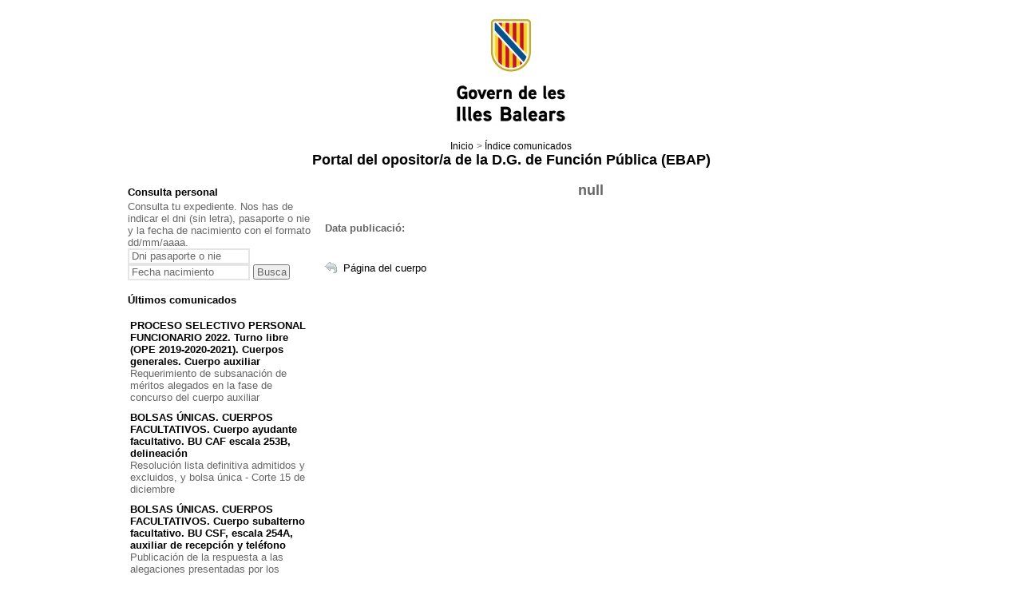

--- FILE ---
content_type: text/html;charset=ISO-8859-1
request_url: https://oposicions.illesbalears.cat/detall-novetat.jsp?lang=es&codnav=510210&codi=6386
body_size: 77966
content:











<!DOCTYPE html PUBLIC "-//W3C//DTD XHTML 1.0 Transitional//EN" "http://www.w3.org/TR/xhtml1/DTD/xhtml1-transitional.dtd">
<html xmlns="http://www.w3.org/1999/xhtml" xml:lang="ca" lang="ca">
<head>
<meta http-equiv="Content-Type" content="text/html; charset=iso-8859-1" />
<meta name="robots" content="noindex, nofollow">
<title>Govern de les Illes Balears - Portal del opositor/a</title>
<link href="css/estils.css?v=28" rel="stylesheet" type="text/css" />
<script type="text/javascript" src="js/validacions.js"></script>
</head>

<body>


	
	


 <noscript>	
	<div style="background-color: #f2dede; color: #a94442; text-align: center; padding: 10px;">
            <p>Para un correcto funcionamiento de esta página web, es necesario tener activado JavaScript en su navegador.</p>
    </div>
</noscript>	
	<form name="llistes" method="post" target="_blank">
		<input type="hidden" name="lang"/>
		<input type="hidden" name="codnav"/>
		<input type="hidden" name="tipus"/>
		<input type="hidden" name="exercici"/>
		<input type="hidden" name="codi"/>		
	</form>
  
<div id="contenedor">

	<!-- CAPÇALERA LOGO -->

	<div id="capsal">
		<a href="http://www.caib.es/root/index.do?lang=es" accesskey="i"><img class="logo" src="imgs/capsal/logo_caib_nou.jpg" alt="Logo del Govern de les Illes Balears" /></a>
	</div>

	<!-- CAPÇALERA MOLLAPA -->
	<ul id="mollaPa">
            <li><a href="index.jsp?lang=es">Inicio</a></li>
            <li>> 
                 <!-- <a href="index-novetats.jsp?lang=es&codnav=510210">Índice comunicados</a> -->
                 <a onclick="llamaViaPostLlistes('index-novetats.jsp?lang=es&codnav=510210');"> Índice comunicados</a>
            </li>
           
	</ul>


	<!-- CAPAÇALERA TITOL -->
	<h1 class="titol"><a href="index.jsp?lang=es"> Portal del opositor/a de la D.G. de Función Pública (EBAP) </a> </h1>

	<!-- continguts -->
	<div id="continguts">

		<!-- MARC LATERAL -->

		<div id="marcLateral">

				<!-- PERSONAL -->
				




<!-- USUARI MODUL -->
<h2></h2>
<h3>Consulta personal</h3>

<p>Consulta tu expediente. Nos has de indicar el dni (sin letra), pasaporte o nie y la fecha de nacimiento con el formato dd/mm/aaaa.</p>

<form action="ZonaPerIndex" method="post" name="consulta">
	<label for="dni"></label>
	<input name="dni" id="dni" type="text" value="Dni pasaporte o nie" 
		size=17 onfocus="this.value='';" 
		onblur="if(this.value=='') this.value='Dni pasaporte o nie';" 
	/>
	<label for="datanaix"></label>
	<input name="datanaix" id="datanaix" type="text" value="Fecha nacimiento" 
		size=17 onfocus="this.value='';" 
		onblur="if(this.value=='') this.value='Fecha nacimiento';" 
	/>
	
	<span class="botonera">
		<input name="" type="submit" value="Busca" />
	</span>
    
    <input type="hidden" name="lang" value=es />

</form>

				<!-- COMUNICATS -->
				<br/>
				







<!-- CREA EJB CONSULTAEJB -->








<!-- Modul comunicats/novetats -->

<div >

<h3>Últimos comunicados</h3>

<div class="novetats">
<ul>

		<li>
		  <!-- <a href="detall-novetat.jsp?lang=es&codnav=&codi=11154">PROCESO SELECTIVO PERSONAL FUNCIONARIO 2022. Turno libre (OPE 2019-2020-2021). Cuerpos generales. Cuerpo auxiliar</a> -->
		  <a onclick="llamaViaPostLlistes('detall-novetat.jsp?lang=es&codnav=&codi=11154');"> PROCESO SELECTIVO PERSONAL FUNCIONARIO 2022. Turno libre (OPE 2019-2020-2021). Cuerpos generales. Cuerpo auxiliar</a>
		<br/> 
		Requerimiento de subsanación de méritos alegados en la fase de concurso del cuerpo auxiliar
		</li>
	
		<li>
		  <!-- <a href="detall-novetat.jsp?lang=es&codnav=75020304&codi=11140">BOLSAS ÚNICAS. CUERPOS FACULTATIVOS. Cuerpo ayudante facultativo. BU CAF escala 253B, delineación</a> -->
		  <a onclick="llamaViaPostLlistes('detall-novetat.jsp?lang=es&codnav=75020304&codi=11140');"> BOLSAS ÚNICAS. CUERPOS FACULTATIVOS. Cuerpo ayudante facultativo. BU CAF escala 253B, delineación</a>
		<br/> 
		Resolución lista definitiva admitidos y excluidos, y bolsa única - Corte 15 de diciembre
		</li>
	
		<li>
		  <!-- <a href="detall-novetat.jsp?lang=es&codnav=75020501&codi=11152">BOLSAS ÚNICAS. CUERPOS FACULTATIVOS. Cuerpo subalterno facultativo. BU CSF, escala 254A, auxiliar de recepción y teléfono</a> -->
		  <a onclick="llamaViaPostLlistes('detall-novetat.jsp?lang=es&codnav=75020501&codi=11152');"> BOLSAS ÚNICAS. CUERPOS FACULTATIVOS. Cuerpo subalterno facultativo. BU CSF, escala 254A, auxiliar de recepción y teléfono</a>
		<br/> 
		Publicación de la respuesta a las alegaciones presentadas por los aspirantes
		</li>
	
		<li>
		  <!-- <a href="detall-novetat.jsp?lang=es&codnav=75020117&codi=11144">BOLSAS ÚNICAS. CUERPOS FACULTATIVOS. Cuerpo facultativo superior. BU CFS, escala 2516, arquitectura</a> -->
		  <a onclick="llamaViaPostLlistes('detall-novetat.jsp?lang=es&codnav=75020117&codi=11144');"> BOLSAS ÚNICAS. CUERPOS FACULTATIVOS. Cuerpo facultativo superior. BU CFS, escala 2516, arquitectura</a>
		<br/> 
		Resolución lista definitiva admitidos y excluidos, y bolsa única - corte 15.12.2025
		</li>
	
		<li>
		  <!-- <a href="detall-novetat.jsp?lang=es&codnav=75020212&codi=11141">BOLSAS ÚNICAS. CUERPOS FACULTATIVOS. cuerpo facultativo tècnico. BU CFT escala 252A, agrícola</a> -->
		  <a onclick="llamaViaPostLlistes('detall-novetat.jsp?lang=es&codnav=75020212&codi=11141');"> BOLSAS ÚNICAS. CUERPOS FACULTATIVOS. cuerpo facultativo tècnico. BU CFT escala 252A, agrícola</a>
		<br/> 
		Resolución lista definitiva admitidos y excluidos, y bolsa única - corte 16.12.2025
		</li>
	
		<li>
		  <!-- <a href="detall-novetat.jsp?lang=es&codnav=75020115&codi=11145">BOLSAS ÚNICAS. CUERPOS FACULTATIVOS. Cuerpo facultativo superior. BU CFS escala 251D, química</a> -->
		  <a onclick="llamaViaPostLlistes('detall-novetat.jsp?lang=es&codnav=75020115&codi=11145');"> BOLSAS ÚNICAS. CUERPOS FACULTATIVOS. Cuerpo facultativo superior. BU CFS escala 251D, química</a>
		<br/> 
		Resolución lista definitiva admitidos y excluidos, y bolsa única- corte 15.12.2025
		</li>
	
		<li>
		  <!-- <a href="detall-novetat.jsp?lang=es&codnav=75020202&codi=11146">BOLSAS ÚNICAS. CUERPOS FACULTATIVOS. cuerpo facultativo tècnico. BU CFT escala 252B, informática</a> -->
		  <a onclick="llamaViaPostLlistes('detall-novetat.jsp?lang=es&codnav=75020202&codi=11146');"> BOLSAS ÚNICAS. CUERPOS FACULTATIVOS. cuerpo facultativo tècnico. BU CFT escala 252B, informática</a>
		<br/> 
		Resolución lista definitiva admitidos y excluidos, y bolsa única - corte 18.12.2025
		</li>
	
		<li>
		  <!-- <a href="detall-novetat.jsp?lang=es&codnav=75020101&codi=11143">BOLSAS ÚNICAS. CUERPOS FACULTATIVOS. Cuerpo facultativo superior. BU CFS escala 251A, ingeniería agrónoma</a> -->
		  <a onclick="llamaViaPostLlistes('detall-novetat.jsp?lang=es&codnav=75020101&codi=11143');"> BOLSAS ÚNICAS. CUERPOS FACULTATIVOS. Cuerpo facultativo superior. BU CFS escala 251A, ingeniería agrónoma</a>
		<br/> 
		Resolución lista definitiva admitidos y excluidos, y bolsa única- corte 16.12.25
		</li>
	
		<li>
		  <!-- <a href="detall-novetat.jsp?lang=es&codnav=&codi=11147">PROCESO SELECTIVO PERSONAL FUNCIONARIO 2024 (OPE 2021-2022-2023). Cuerpos facultativos. Cuerpo facultativo técnico. CFT ATS/ENFERMERÍA</a> -->
		  <a onclick="llamaViaPostLlistes('detall-novetat.jsp?lang=es&codnav=&codi=11147');"> PROCESO SELECTIVO PERSONAL FUNCIONARIO 2024 (OPE 2021-2022-2023). Cuerpos facultativos. Cuerpo facultativo técnico. CFT ATS/ENFERMERÍA</a>
		<br/> 
		Resolución de modificación del Tribunal Calificador del CFT ATS/enfermeria
		</li>
	
		<li>
		  <!-- <a href="detall-novetat.jsp?lang=es&codnav=670101020501&codi=11155">PROCESO SELECTIVO PERSONAL FUNCIONARIO 2023. Turno libre (OPE 2020, 2021). Cuerpos facultativos. Cuerpo Facultativo Técnico. CFT Ingenieria Tecnica Forestal. CFT Ingenieria Tecnica Forestal. Mallorca</a> -->
		  <a onclick="llamaViaPostLlistes('detall-novetat.jsp?lang=es&codnav=670101020501&codi=11155');"> PROCESO SELECTIVO PERSONAL FUNCIONARIO 2023. Turno libre (OPE 2020, 2021). Cuerpos facultativos. Cuerpo Facultativo Técnico. CFT Ingenieria Tecnica Forestal. CFT Ingenieria Tecnica Forestal. Mallorca</a>
		<br/> 
		Listas definitivas de aprobados del tercer ejercicio y relación provisional de personas aspirantes que han superado la fase de oposición
		</li>
	
		<li>
		  <!-- <a href="detall-novetat.jsp?lang=es&codnav=&codi=11142">PROCESO SELECTIVO PERSONAL FUNCIONARIO 2023. Turno libre (OPE 2020, 2021). Cuerpos facultativos. Cuerpo Ayudante Facultativo. CAF Vigilante de Reserva Marina</a> -->
		  <a onclick="llamaViaPostLlistes('detall-novetat.jsp?lang=es&codnav=&codi=11142');"> PROCESO SELECTIVO PERSONAL FUNCIONARIO 2023. Turno libre (OPE 2020, 2021). Cuerpos facultativos. Cuerpo Ayudante Facultativo. CAF Vigilante de Reserva Marina</a>
		<br/> 
		Lista definitiva de aprobados de la fase de oposición y plazo para acreditar méritos
		</li>
	
		<li>
		  <!-- <a href="detall-novetat.jsp?lang=es&codnav=6701010209&codi=11148">PROCESO SELECTIVO PERSONAL FUNCIONARIO 2023. Turno libre (OPE 2020, 2021). Cuerpos facultativos. Cuerpo Facultativo Técnico. CFT Tecnico Actividades Turisticas. Mallorca</a> -->
		  <a onclick="llamaViaPostLlistes('detall-novetat.jsp?lang=es&codnav=6701010209&codi=11148');"> PROCESO SELECTIVO PERSONAL FUNCIONARIO 2023. Turno libre (OPE 2020, 2021). Cuerpos facultativos. Cuerpo Facultativo Técnico. CFT Tecnico Actividades Turisticas. Mallorca</a>
		<br/> 
		Lista provisional con las puntuaciones que han obtenido, en la fase de concurso, las personas aspirantes del CFT especialidad TEAT
		</li>
	
		<li>
		  <!-- <a href="detall-novetat.jsp?lang=es&codnav=6701010208&codi=11156">PROCESO SELECTIVO PERSONAL FUNCIONARIO 2023. Turno libre (OPE 2020, 2021). Cuerpos facultativos. Cuerpo Facultativo Técnico. CFT Terapeuta. Mallorca</a> -->
		  <a onclick="llamaViaPostLlistes('detall-novetat.jsp?lang=es&codnav=6701010208&codi=11156');"> PROCESO SELECTIVO PERSONAL FUNCIONARIO 2023. Turno libre (OPE 2020, 2021). Cuerpos facultativos. Cuerpo Facultativo Técnico. CFT Terapeuta. Mallorca</a>
		<br/> 
		Llista provisional de personas aspirantes seleccionadas del concurso oposición del CFT terapeuta Mallorca
		</li>
	
		<li>
		  <!-- <a href="detall-novetat.jsp?lang=es&codnav=6701010106&codi=11149">PROCESO SELECTIVO PERSONAL FUNCIONARIO 2023. Turno libre (OPE 2020, 2021). Cuerpos facultativos. Cuerpo Facultativo Superior. CFS esp. Cooperacion. Mallorca</a> -->
		  <a onclick="llamaViaPostLlistes('detall-novetat.jsp?lang=es&codnav=6701010106&codi=11149');"> PROCESO SELECTIVO PERSONAL FUNCIONARIO 2023. Turno libre (OPE 2020, 2021). Cuerpos facultativos. Cuerpo Facultativo Superior. CFS esp. Cooperacion. Mallorca</a>
		<br/> 
		Lista provisional con las puntuaciones que han obtenido, en la fase de concurso, las personas aspirantes del CFS especialidad cooperación
		</li>
	
		<li>
		  <!-- <a href="detall-novetat.jsp?lang=es&codnav=6701010103&codi=11150">PROCESO SELECTIVO PERSONAL FUNCIONARIO 2023. Turno libre (OPE 2020, 2021). Cuerpos facultativos. Cuerpo Facultativo Superior. CFS Archivos, museos y bibliotecas. Eivissa</a> -->
		  <a onclick="llamaViaPostLlistes('detall-novetat.jsp?lang=es&codnav=6701010103&codi=11150');"> PROCESO SELECTIVO PERSONAL FUNCIONARIO 2023. Turno libre (OPE 2020, 2021). Cuerpos facultativos. Cuerpo Facultativo Superior. CFS Archivos, museos y bibliotecas. Eivissa</a>
		<br/> 
		Lista provisional con las puntuaciones que han obtenido, en la fase de concurso, las personas aspirantes del CFS especialidad archivos, museos y bibliotecas
		</li>
	
		<li>
		  <!-- <a href="detall-novetat.jsp?lang=es&codnav=6701010101&codi=11151">PROCESO SELECTIVO PERSONAL FUNCIONARIO 2023. Turno libre (OPE 2020, 2021). Cuerpos facultativos. Cuerpo Facultativo Superior. CFS Ingenieria de caminos, canales y puertos. Mallorca</a> -->
		  <a onclick="llamaViaPostLlistes('detall-novetat.jsp?lang=es&codnav=6701010101&codi=11151');"> PROCESO SELECTIVO PERSONAL FUNCIONARIO 2023. Turno libre (OPE 2020, 2021). Cuerpos facultativos. Cuerpo Facultativo Superior. CFS Ingenieria de caminos, canales y puertos. Mallorca</a>
		<br/> 
		Lista provisional con las puntuaciones que han obtenido, en la fase de concurso, las personas aspirantes del CFS especialidad ingeniería de caminos, canales y puertos
		</li>
	
		<li>
		  <!-- <a href="detall-novetat.jsp?lang=es&codnav=75020301&codi=11132">BOLSAS ÚNICAS. CUERPOS FACULTATIVOS. Cuerpo ayudante facultativo. BU CAF escala 2537, agentes de medio ambiente</a> -->
		  <a onclick="llamaViaPostLlistes('detall-novetat.jsp?lang=es&codnav=75020301&codi=11132');"> BOLSAS ÚNICAS. CUERPOS FACULTATIVOS. Cuerpo ayudante facultativo. BU CAF escala 2537, agentes de medio ambiente</a>
		<br/> 
		Resolución actualización de oficio lista definitiva admitidos y excluidos, y bolsa única- Corte 21/10/25
		</li>
	
		<li>
		  <!-- <a href="detall-novetat.jsp?lang=es&codnav=&codi=11136">PROCESO SELECTIVO UNIFICADO CATEGORIA POLICIA 2025</a> -->
		  <a onclick="llamaViaPostLlistes('detall-novetat.jsp?lang=es&codnav=&codi=11136');"> PROCESO SELECTIVO UNIFICADO CATEGORIA POLICIA 2025</a>
		<br/> 
		Adjudicación de plazas en el Curso básico de capacitación de la categoría de policía 47a promoción de la isla de Mallorca
		</li>
	
		<li>
		  <!-- <a href="detall-novetat.jsp?lang=es&codnav=&codi=11135">PROCESO SELECTIVO UNIFICADO CATEGORIA POLICIA 2025</a> -->
		  <a onclick="llamaViaPostLlistes('detall-novetat.jsp?lang=es&codnav=&codi=11135');"> PROCESO SELECTIVO UNIFICADO CATEGORIA POLICIA 2025</a>
		<br/> 
		Modificación de la relación de aspirantes que han superado las pruebas selectivas de la fase de oposición del proceso unificado y adjudicación de plazas de la categoría de policía
		</li>
	
		<li>
		  <!-- <a href="detall-novetat.jsp?lang=es&codnav=&codi=11133">PROCESO SELECTIVO PERSONAL FUNCIONARIO 2025. Turno libre. Cuerpos facultativos (OPE 2022-2023-2024). Cuerpo Facultativo superior. CFS Farmacia</a> -->
		  <a onclick="llamaViaPostLlistes('detall-novetat.jsp?lang=es&codnav=&codi=11133');"> PROCESO SELECTIVO PERSONAL FUNCIONARIO 2025. Turno libre. Cuerpos facultativos (OPE 2022-2023-2024). Cuerpo Facultativo superior. CFS Farmacia</a>
		<br/> 
		Modificación de la composición del Tribunal calificador del CFS especialidad farmacia
		</li>
	
		<li>
		  <!-- <a href="detall-novetat.jsp?lang=es&codnav=&codi=11138">BOLSA ÚNICA POLICIA LOCAL</a> -->
		  <a onclick="llamaViaPostLlistes('detall-novetat.jsp?lang=es&codnav=&codi=11138');"> BOLSA ÚNICA POLICIA LOCAL</a>
		<br/> 
		Aclaración sobre la adjudicación de plazas del curso básico de capacitación de policía a las personas aspirantes admitidas en la bolsa única de empleo temporal
		</li>
	
		<li>
		  <!-- <a href="detall-novetat.jsp?lang=es&codnav=6801&codi=11131">BOLSA ÚNICA POLICIA LOCAL. BOLSA ÚNICA POLICIA LOCAL MALLORCA</a> -->
		  <a onclick="llamaViaPostLlistes('detall-novetat.jsp?lang=es&codnav=6801&codi=11131');"> BOLSA ÚNICA POLICIA LOCAL. BOLSA ÚNICA POLICIA LOCAL MALLORCA</a>
		<br/> 
		Lista provisional de aspirantes admitidos en la bolsa única con derecho a plaza en la promoción 47 del curso básico de capacitación de la isla de Mallorca
		</li>
	
		<li>
		  <!-- <a href="detall-novetat.jsp?lang=es&codnav=7701020125&codi=11126">PROCESO SELECTIVO PERSONAL FUNCIONARIO 2025. Turno libre. Cuerpos facultativos (OPE 2022-2023-2024). Cuerpo Facultativo superior. CFS Ingeniería Telecomunicaciones Mallorca</a> -->
		  <a onclick="llamaViaPostLlistes('detall-novetat.jsp?lang=es&codnav=7701020125&codi=11126');"> PROCESO SELECTIVO PERSONAL FUNCIONARIO 2025. Turno libre. Cuerpos facultativos (OPE 2022-2023-2024). Cuerpo Facultativo superior. CFS Ingeniería Telecomunicaciones Mallorca</a>
		<br/> 
		Lista provisional de personas admitidas y excluídas
		</li>
	
		<li>
		  <!-- <a href="detall-novetat.jsp?lang=es&codnav=7701020212&codi=11127">PROCESO SELECTIVO PERSONAL FUNCIONARIO 2025. Turno libre. Cuerpos facultativos (OPE 2022-2023-2024). Cuerpo Facultativo Técnico. CFT Arquitectura técnica Mallorca</a> -->
		  <a onclick="llamaViaPostLlistes('detall-novetat.jsp?lang=es&codnav=7701020212&codi=11127');"> PROCESO SELECTIVO PERSONAL FUNCIONARIO 2025. Turno libre. Cuerpos facultativos (OPE 2022-2023-2024). Cuerpo Facultativo Técnico. CFT Arquitectura técnica Mallorca</a>
		<br/> 
		Lista provisional de personas admitidas y excluídas
		</li>
	
		<li>
		  <!-- <a href="detall-novetat.jsp?lang=es&codnav=670101020502&codi=11130">PROCESO SELECTIVO PERSONAL FUNCIONARIO 2023. Turno libre (OPE 2020, 2021). Cuerpos facultativos. Cuerpo Facultativo Técnico. CFT Ingenieria Tecnica Forestal. CFT Ingenieria Tecnica Forestal. Eivissa</a> -->
		  <a onclick="llamaViaPostLlistes('detall-novetat.jsp?lang=es&codnav=670101020502&codi=11130');"> PROCESO SELECTIVO PERSONAL FUNCIONARIO 2023. Turno libre (OPE 2020, 2021). Cuerpos facultativos. Cuerpo Facultativo Técnico. CFT Ingenieria Tecnica Forestal. CFT Ingenieria Tecnica Forestal. Eivissa</a>
		<br/> 
		Listas definitivas de aprobados del tercer ejercicio y relación provisional de personas aspirantes que han superado la fase de oposición
		</li>
	
		<li>
		  <!-- <a href="detall-novetat.jsp?lang=es&codnav=7701020213&codi=11128">PROCESO SELECTIVO PERSONAL FUNCIONARIO 2025. Turno libre. Cuerpos facultativos (OPE 2022-2023-2024). Cuerpo Facultativo Técnico. CFT Informática Mallorca</a> -->
		  <a onclick="llamaViaPostLlistes('detall-novetat.jsp?lang=es&codnav=7701020213&codi=11128');"> PROCESO SELECTIVO PERSONAL FUNCIONARIO 2025. Turno libre. Cuerpos facultativos (OPE 2022-2023-2024). Cuerpo Facultativo Técnico. CFT Informática Mallorca</a>
		<br/> 
		Lista provisional de personas admitidas y excluídas
		</li>
	
		<li>
		  <!-- <a href="detall-novetat.jsp?lang=es&codnav=75020304&codi=11122">BOLSAS ÚNICAS. CUERPOS FACULTATIVOS. Cuerpo ayudante facultativo. BU CAF escala 253B, delineación</a> -->
		  <a onclick="llamaViaPostLlistes('detall-novetat.jsp?lang=es&codnav=75020304&codi=11122');"> BOLSAS ÚNICAS. CUERPOS FACULTATIVOS. Cuerpo ayudante facultativo. BU CAF escala 253B, delineación</a>
		<br/> 
		Publicación de la respuesta a las alegaciones presentadas por los aspirantes
		</li>
	
		<li>
		  <!-- <a href="detall-novetat.jsp?lang=es&codnav=7701020123&codi=11124">PROCESO SELECTIVO PERSONAL FUNCIONARIO 2025. Turno libre. Cuerpos facultativos (OPE 2022-2023-2024). Cuerpo Facultativo superior. CFS Arquitectura Mallorca</a> -->
		  <a onclick="llamaViaPostLlistes('detall-novetat.jsp?lang=es&codnav=7701020123&codi=11124');"> PROCESO SELECTIVO PERSONAL FUNCIONARIO 2025. Turno libre. Cuerpos facultativos (OPE 2022-2023-2024). Cuerpo Facultativo superior. CFS Arquitectura Mallorca</a>
		<br/> 
		Lista provisional de personas admitidas y excluídas
		</li>
	
		<li>
		  <!-- <a href="detall-novetat.jsp?lang=es&codnav=7701020124&codi=11125">PROCESO SELECTIVO PERSONAL FUNCIONARIO 2025. Turno libre. Cuerpos facultativos (OPE 2022-2023-2024). Cuerpo Facultativo superior. CFS Informática Mallorca</a> -->
		  <a onclick="llamaViaPostLlistes('detall-novetat.jsp?lang=es&codnav=7701020124&codi=11125');"> PROCESO SELECTIVO PERSONAL FUNCIONARIO 2025. Turno libre. Cuerpos facultativos (OPE 2022-2023-2024). Cuerpo Facultativo superior. CFS Informática Mallorca</a>
		<br/> 
		Lista provisional de personas admitidas y excluídas
		</li>
	
		<li>
		  <!-- <a href="detall-novetat.jsp?lang=es&codnav=6701010202&codi=11129">PROCESO SELECTIVO PERSONAL FUNCIONARIO 2023. Turno libre (OPE 2020, 2021). Cuerpos facultativos. Cuerpo Facultativo Técnico. CFT Ingenieria tecnica agricola. Mallorca</a> -->
		  <a onclick="llamaViaPostLlistes('detall-novetat.jsp?lang=es&codnav=6701010202&codi=11129');"> PROCESO SELECTIVO PERSONAL FUNCIONARIO 2023. Turno libre (OPE 2020, 2021). Cuerpos facultativos. Cuerpo Facultativo Técnico. CFT Ingenieria tecnica agricola. Mallorca</a>
		<br/> 
		Lista provisional con las puntuaciones que han obtenido, en la fase de concurso, las personas aspirantes del CFT agrícola
		</li>
	
		<li>
		  <!-- <a href="detall-novetat.jsp?lang=es&codnav=&codi=11115">PROCESO SELECTIVO PERSONAL FUNCIONARIO 2022. Turno libre (OPE 2019-2020-2021). Cuerpos generales. Cuerpo administrativo</a> -->
		  <a onclick="llamaViaPostLlistes('detall-novetat.jsp?lang=es&codnav=&codi=11115');"> PROCESO SELECTIVO PERSONAL FUNCIONARIO 2022. Turno libre (OPE 2019-2020-2021). Cuerpos generales. Cuerpo administrativo</a>
		<br/> 
		Requerimiento de subsanación de méritos alegados en la fase de concurso del cuerpo administrativo
		</li>
	
		<li>
		  <!-- <a href="detall-novetat.jsp?lang=es&codnav=6701010105&codi=11117">PROCESO SELECTIVO PERSONAL FUNCIONARIO 2023. Turno libre (OPE 2020, 2021). Cuerpos facultativos. Cuerpo Facultativo Superior. CFS esp. Quimica. Mallorca</a> -->
		  <a onclick="llamaViaPostLlistes('detall-novetat.jsp?lang=es&codnav=6701010105&codi=11117');"> PROCESO SELECTIVO PERSONAL FUNCIONARIO 2023. Turno libre (OPE 2020, 2021). Cuerpos facultativos. Cuerpo Facultativo Superior. CFS esp. Quimica. Mallorca</a>
		<br/> 
		Listas definitivas de puntuaciones  de la fase  de  concurso y de personas aspirantes seleccionadas del concurso oposición del CFS especialidad química
		</li>
	
		<li>
		  <!-- <a href="detall-novetat.jsp?lang=es&codnav=&codi=11118">BOLSA ÚNICA POLICIA LOCAL</a> -->
		  <a onclick="llamaViaPostLlistes('detall-novetat.jsp?lang=es&codnav=&codi=11118');"> BOLSA ÚNICA POLICIA LOCAL</a>
		<br/> 
		Lista definitiva de admitidos y excluídos bolsa única actualizada
		</li>
	
		<li>
		  <!-- <a href="detall-novetat.jsp?lang=es&codnav=6701010102&codi=11119">PROCESO SELECTIVO PERSONAL FUNCIONARIO 2023. Turno libre (OPE 2020, 2021). Cuerpos facultativos. Cuerpo Facultativo Superior. CFS Estadística</a> -->
		  <a onclick="llamaViaPostLlistes('detall-novetat.jsp?lang=es&codnav=6701010102&codi=11119');"> PROCESO SELECTIVO PERSONAL FUNCIONARIO 2023. Turno libre (OPE 2020, 2021). Cuerpos facultativos. Cuerpo Facultativo Superior. CFS Estadística</a>
		<br/> 
		Lista definitiva de aprobados de la fase de oposición y plazo para acreditar méritos
		</li>
	
		<li>
		  <!-- <a href="detall-novetat.jsp?lang=es&codnav=&codi=11120">PROCESO SELECTIVO UNIFICADO CATEGORIA POLICIA 2025</a> -->
		  <a onclick="llamaViaPostLlistes('detall-novetat.jsp?lang=es&codnav=&codi=11120');"> PROCESO SELECTIVO UNIFICADO CATEGORIA POLICIA 2025</a>
		<br/> 
		Publicación en el BOIB de la relación de aspirantes que han superado las pruebas selectivas de la fase de oposición del proceso unificado y adjudicación de plazas de la categoría de policía.
		</li>
	
		<li>
		  <!-- <a href="detall-novetat.jsp?lang=es&codnav=6701010208&codi=11114">PROCESO SELECTIVO PERSONAL FUNCIONARIO 2023. Turno libre (OPE 2020, 2021). Cuerpos facultativos. Cuerpo Facultativo Técnico. CFT Terapeuta. Mallorca</a> -->
		  <a onclick="llamaViaPostLlistes('detall-novetat.jsp?lang=es&codnav=6701010208&codi=11114');"> PROCESO SELECTIVO PERSONAL FUNCIONARIO 2023. Turno libre (OPE 2020, 2021). Cuerpos facultativos. Cuerpo Facultativo Técnico. CFT Terapeuta. Mallorca</a>
		<br/> 
		Lista provisional con las puntuaciones que han obtenido, en la fase de concurso, las personas aspirantes del CFT especialidad Terapeuta
		</li>
	
		<li>
		  <!-- <a href="detall-novetat.jsp?lang=es&codnav=75020101&codi=11110">BOLSAS ÚNICAS. CUERPOS FACULTATIVOS. Cuerpo facultativo superior. BU CFS escala 251A, ingeniería agrónoma</a> -->
		  <a onclick="llamaViaPostLlistes('detall-novetat.jsp?lang=es&codnav=75020101&codi=11110');"> BOLSAS ÚNICAS. CUERPOS FACULTATIVOS. Cuerpo facultativo superior. BU CFS escala 251A, ingeniería agrónoma</a>
		<br/> 
		Publicación de la respuesta a las alegaciones (corte 16.12.25)
		</li>
	
		<li>
		  <!-- <a href="detall-novetat.jsp?lang=es&codnav=75020212&codi=11112">BOLSAS ÚNICAS. CUERPOS FACULTATIVOS. cuerpo facultativo tècnico. BU CFT escala 252A, agrícola</a> -->
		  <a onclick="llamaViaPostLlistes('detall-novetat.jsp?lang=es&codnav=75020212&codi=11112');"> BOLSAS ÚNICAS. CUERPOS FACULTATIVOS. cuerpo facultativo tècnico. BU CFT escala 252A, agrícola</a>
		<br/> 
		Publicación de la respuesta a las alegaciones (corte 16.12.25)
		</li>
	
		<li>
		  <!-- <a href="detall-novetat.jsp?lang=es&codnav=75020117&codi=11107">BOLSAS ÚNICAS. CUERPOS FACULTATIVOS. Cuerpo facultativo superior. BU CFS, escala 2516, arquitectura</a> -->
		  <a onclick="llamaViaPostLlistes('detall-novetat.jsp?lang=es&codnav=75020117&codi=11107');"> BOLSAS ÚNICAS. CUERPOS FACULTATIVOS. Cuerpo facultativo superior. BU CFS, escala 2516, arquitectura</a>
		<br/> 
		Publicación de la respuesta a las alegaciones presentadas por los aspirantes (corte 15.12.25)
		</li>
	
		<li>
		  <!-- <a href="detall-novetat.jsp?lang=es&codnav=75020129&codi=11106">BOLSAS ÚNICAS. CUERPOS FACULTATIVOS. Cuerpo facultativo superior. BU CFS, escala 251E, publicidad</a> -->
		  <a onclick="llamaViaPostLlistes('detall-novetat.jsp?lang=es&codnav=75020129&codi=11106');"> BOLSAS ÚNICAS. CUERPOS FACULTATIVOS. Cuerpo facultativo superior. BU CFS, escala 251E, publicidad</a>
		<br/> 
		Publicación de la respuesta a las alegaciones presentadas por los aspirantes
		</li>
	
		<li>
		  <!-- <a href="detall-novetat.jsp?lang=es&codnav=750102&codi=11100">BOLSAS ÚNICAS. CUERPOS GENERALES. Cuerpo de gestión</a> -->
		  <a onclick="llamaViaPostLlistes('detall-novetat.jsp?lang=es&codnav=750102&codi=11100');"> BOLSAS ÚNICAS. CUERPOS GENERALES. Cuerpo de gestión</a>
		<br/> 
		Resolución lista definitiva admitidos y excluidos, y bolsa única - Corte 10 de diciembre
		</li>
	
		<li>
		  <!-- <a href="detall-novetat.jsp?lang=es&codnav=&codi=11104">PROCESO SELECTIVO UNIFICADO CATEGORIA POLICIA 2025</a> -->
		  <a onclick="llamaViaPostLlistes('detall-novetat.jsp?lang=es&codnav=&codi=11104');"> PROCESO SELECTIVO UNIFICADO CATEGORIA POLICIA 2025</a>
		<br/> 
		COMUNICADO EN RELACIÓN CON EL INICIO DEL PRÓXIMO CURSO BÁSICO DE CAPACITACIÓN DE POLICÍA LOCAL 47.ª PROMOCIÓN
		</li>
	
		<li>
		  <!-- <a href="detall-novetat.jsp?lang=es&codnav=75020210&codi=11102">BOLSAS ÚNICAS. CUERPOS FACULTATIVOS. cuerpo facultativo tècnico. BU CFT, escala 252E, logopedia</a> -->
		  <a onclick="llamaViaPostLlistes('detall-novetat.jsp?lang=es&codnav=75020210&codi=11102');"> BOLSAS ÚNICAS. CUERPOS FACULTATIVOS. cuerpo facultativo tècnico. BU CFT, escala 252E, logopedia</a>
		<br/> 
		Resolución actualitzación de oficio bolsa única por finalización del proceso selectivo - Corte 19 de setembre
		</li>
	
		<li>
		  <!-- <a href="detall-novetat.jsp?lang=es&codnav=75020103&codi=11101">BOLSAS ÚNICAS. CUERPOS FACULTATIVOS. Cuerpo facultativo superior. BU CFS escala 2524, medicina</a> -->
		  <a onclick="llamaViaPostLlistes('detall-novetat.jsp?lang=es&codnav=75020103&codi=11101');"> BOLSAS ÚNICAS. CUERPOS FACULTATIVOS. Cuerpo facultativo superior. BU CFS escala 2524, medicina</a>
		<br/> 
		Resolución lista definitiva admitidos y excluidos, y bolsa única - Corte 12 de diciembre
		</li>
	
		<li>
		  <!-- <a href="detall-novetat.jsp?lang=es&codnav=75020112&codi=11099">BOLSAS ÚNICAS. CUERPOS FACULTATIVOS. Cuerpo facultativo superior. BU CFS, escala 251A, ingeniería forestal</a> -->
		  <a onclick="llamaViaPostLlistes('detall-novetat.jsp?lang=es&codnav=75020112&codi=11099');"> BOLSAS ÚNICAS. CUERPOS FACULTATIVOS. Cuerpo facultativo superior. BU CFS, escala 251A, ingeniería forestal</a>
		<br/> 
		Resolución lista provisional de actualización - Corte 17 de diciembre
		</li>
	
		<li>
		  <!-- <a href="detall-novetat.jsp?lang=es&codnav=75020126&codi=11083">BOLSAS ÚNICAS. CUERPOS FACULTATIVOS. Cuerpo facultativo superior. BU CFS, escala 251G, prevención riscos laborales (PRL)</a> -->
		  <a onclick="llamaViaPostLlistes('detall-novetat.jsp?lang=es&codnav=75020126&codi=11083');"> BOLSAS ÚNICAS. CUERPOS FACULTATIVOS. Cuerpo facultativo superior. BU CFS, escala 251G, prevención riscos laborales (PRL)</a>
		<br/> 
		Resolución lista definitiva admitidos y excluidos, y bolsa única - Corte 3 de diciembre
		</li>
	
		<li>
		  <!-- <a href="detall-novetat.jsp?lang=es&codnav=75020216&codi=11098">BOLSAS ÚNICAS. CUERPOS FACULTATIVOS. cuerpo facultativo tècnico. BU CFT, escala 252E, técnico ocupación y mercado de trabajo</a> -->
		  <a onclick="llamaViaPostLlistes('detall-novetat.jsp?lang=es&codnav=75020216&codi=11098');"> BOLSAS ÚNICAS. CUERPOS FACULTATIVOS. cuerpo facultativo tècnico. BU CFT, escala 252E, técnico ocupación y mercado de trabajo</a>
		<br/> 
		Modificación rectificación de errores resolución lista definitiva admitidos y excluidos y bolsa única - Corte 2 de octubre
		</li>
	
		<li>
		  <!-- <a href="detall-novetat.jsp?lang=es&codnav=75020113&codi=11097">BOLSAS ÚNICAS. CUERPOS FACULTATIVOS. Cuerpo facultativo superior. BU CFS escala 2524, veterinária</a> -->
		  <a onclick="llamaViaPostLlistes('detall-novetat.jsp?lang=es&codnav=75020113&codi=11097');"> BOLSAS ÚNICAS. CUERPOS FACULTATIVOS. Cuerpo facultativo superior. BU CFS escala 2524, veterinária</a>
		<br/> 
		Resolución lista definitiva admitidos y excluidos, y bolsa única - Corte 3 de diciembre
		</li>
	
		<li>
		  <!-- <a href="detall-novetat.jsp?lang=es&codnav=75020205&codi=11090">BOLSAS ÚNICAS. CUERPOS FACULTATIVOS. cuerpo facultativo tècnico. BU CFT escala 2527, arquitectura técnica</a> -->
		  <a onclick="llamaViaPostLlistes('detall-novetat.jsp?lang=es&codnav=75020205&codi=11090');"> BOLSAS ÚNICAS. CUERPOS FACULTATIVOS. cuerpo facultativo tècnico. BU CFT escala 2527, arquitectura técnica</a>
		<br/> 
		Resolución lista provisional - Corte 19 de diciembre
		</li>
	
		<li>
		  <!-- <a href="detall-novetat.jsp?lang=es&codnav=5601010101&codi=11091">PROCESO SELECTIVO PERSONAL FUNCIONARIO 2022. Turno libre (OPE 2019-2020-2021). Cuerpos generales. Cuerpo superior. Cuerpo superior Mallorca turno libre</a> -->
		  <a onclick="llamaViaPostLlistes('detall-novetat.jsp?lang=es&codnav=5601010101&codi=11091');"> PROCESO SELECTIVO PERSONAL FUNCIONARIO 2022. Turno libre (OPE 2019-2020-2021). Cuerpos generales. Cuerpo superior. Cuerpo superior Mallorca turno libre</a>
		<br/> 
		Corrección de errores en relación a varios nombres publicados en la versión castellana de la Resolución de nombramiento de funcionarios de carrera
		</li>
	
		<li>
		  <!-- <a href="detall-novetat.jsp?lang=es&codnav=750102&codi=11095">BOLSAS ÚNICAS. CUERPOS GENERALES. Cuerpo de gestión</a> -->
		  <a onclick="llamaViaPostLlistes('detall-novetat.jsp?lang=es&codnav=750102&codi=11095');"> BOLSAS ÚNICAS. CUERPOS GENERALES. Cuerpo de gestión</a>
		<br/> 
		Publicación de la respuesta a las alegaciones presentadas por los aspirantes
		</li>
	
		<li>
		  <!-- <a href="detall-novetat.jsp?lang=es&codnav=75020201&codi=11085">BOLSAS ÚNICAS. CUERPOS FACULTATIVOS. cuerpo facultativo tècnico. BU CFT escala 2531, Enfermeria</a> -->
		  <a onclick="llamaViaPostLlistes('detall-novetat.jsp?lang=es&codnav=75020201&codi=11085');"> BOLSAS ÚNICAS. CUERPOS FACULTATIVOS. cuerpo facultativo tècnico. BU CFT escala 2531, Enfermeria</a>
		<br/> 
		Resolución lista definitiva admitidos y excluidos, y bolsa única - Corte 27 de noviembre
		</li>
	
		<li>
		  <!-- <a href="detall-novetat.jsp?lang=es&codnav=75020126&codi=11087">BOLSAS ÚNICAS. CUERPOS FACULTATIVOS. Cuerpo facultativo superior. BU CFS, escala 251G, prevención riscos laborales (PRL)</a> -->
		  <a onclick="llamaViaPostLlistes('detall-novetat.jsp?lang=es&codnav=75020126&codi=11087');"> BOLSAS ÚNICAS. CUERPOS FACULTATIVOS. Cuerpo facultativo superior. BU CFS, escala 251G, prevención riscos laborales (PRL)</a>
		<br/> 
		Publicación de la respuesta a las alegaciones presentadas por los aspirantes
		</li>
	
		<li>
		  <!-- <a href="detall-novetat.jsp?lang=es&codnav=75020305&codi=11086">BOLSAS ÚNICAS. CUERPOS FACULTATIVOS. Cuerpo ayudante facultativo. BU CAF escala 253B, ayudante de laboratorio</a> -->
		  <a onclick="llamaViaPostLlistes('detall-novetat.jsp?lang=es&codnav=75020305&codi=11086');"> BOLSAS ÚNICAS. CUERPOS FACULTATIVOS. Cuerpo ayudante facultativo. BU CAF escala 253B, ayudante de laboratorio</a>
		<br/> 
		Resolución lista definitiva admitidos y excluidos, y bolsa única- Corte 27 de noviembre
		</li>
	
		<li>
		  <!-- <a href="detall-novetat.jsp?lang=es&codnav=7701020108&codi=11092">PROCESO SELECTIVO PERSONAL FUNCIONARIO 2025. Turno libre. Cuerpos facultativos (OPE 2022-2023-2024). Cuerpo Facultativo superior. CFS Psicologia. Mallorca</a> -->
		  <a onclick="llamaViaPostLlistes('detall-novetat.jsp?lang=es&codnav=7701020108&codi=11092');"> PROCESO SELECTIVO PERSONAL FUNCIONARIO 2025. Turno libre. Cuerpos facultativos (OPE 2022-2023-2024). Cuerpo Facultativo superior. CFS Psicologia. Mallorca</a>
		<br/> 
		Resolución de modificación del Tribunal del CFS especialidad psicología, Mallorca
		</li>
	
		<li>
		  <!-- <a href="detall-novetat.jsp?lang=es&codnav=770102021002&codi=11080">PROCESO SELECTIVO PERSONAL FUNCIONARIO 2025. Turno libre. Cuerpos facultativos (OPE 2022-2023-2024). Cuerpo Facultativo Técnico. CFT Fisioterapia. CFT Fisioterapia Menorca</a> -->
		  <a onclick="llamaViaPostLlistes('detall-novetat.jsp?lang=es&codnav=770102021002&codi=11080');"> PROCESO SELECTIVO PERSONAL FUNCIONARIO 2025. Turno libre. Cuerpos facultativos (OPE 2022-2023-2024). Cuerpo Facultativo Técnico. CFT Fisioterapia. CFT Fisioterapia Menorca</a>
		<br/> 
		Lista provisional de personas admitidas y excluídas Menorca
		</li>
	
		<li>
		  <!-- <a href="detall-novetat.jsp?lang=es&codnav=6701010210&codi=11094">PROCESO SELECTIVO PERSONAL FUNCIONARIO 2023. Turno libre (OPE 2020, 2021). Cuerpos facultativos. Cuerpo Facultativo Técnico. CFT Logopedia. Mallorca</a> -->
		  <a onclick="llamaViaPostLlistes('detall-novetat.jsp?lang=es&codnav=6701010210&codi=11094');"> PROCESO SELECTIVO PERSONAL FUNCIONARIO 2023. Turno libre (OPE 2020, 2021). Cuerpos facultativos. Cuerpo Facultativo Técnico. CFT Logopedia. Mallorca</a>
		<br/> 
		Resolución por la cual se declara desierta la convocatoria de las pruebas selectivas del CFT especialidad logopedia, Mallorca
		</li>
	
		<li>
		  <!-- <a href="detall-novetat.jsp?lang=es&codnav=75020128&codi=11078">BOLSAS ÚNICAS. CUERPOS FACULTATIVOS. Cuerpo facultativo superior. BU CFS, escala 2524, inspección médica</a> -->
		  <a onclick="llamaViaPostLlistes('detall-novetat.jsp?lang=es&codnav=75020128&codi=11078');"> BOLSAS ÚNICAS. CUERPOS FACULTATIVOS. Cuerpo facultativo superior. BU CFS, escala 2524, inspección médica</a>
		<br/> 
		Resolución de declaración desierta la constitución de la bolsa única
		</li>
	
		<li>
		  <!-- <a href="detall-novetat.jsp?lang=es&codnav=&codi=11081">PROCESO SELECTIVO PERSONAL LABORAL 2022. Turno libre y promocion interna (OPE 2019-2020-2021). Vigilante de seguridad</a> -->
		  <a onclick="llamaViaPostLlistes('detall-novetat.jsp?lang=es&codnav=&codi=11081');"> PROCESO SELECTIVO PERSONAL LABORAL 2022. Turno libre y promocion interna (OPE 2019-2020-2021). Vigilante de seguridad</a>
		<br/> 
		FECHA DEL PRIMER EJERCICIO PRUEBAS SELECTIVAS VIGILANTE DE SEGURIDAD
		</li>
	
		<li>
		  <!-- <a href="detall-novetat.jsp?lang=es&codnav=&codi=11079">PROCESO SELECTIU PERSONAL LABORAL 2025</a> -->
		  <a onclick="llamaViaPostLlistes('detall-novetat.jsp?lang=es&codnav=&codi=11079');"> PROCESO SELECTIU PERSONAL LABORAL 2025</a>
		<br/> 
		Modificación de lla fecha del primer ejercicio de las pruebas selectivas de personal laboral
		</li>
	
		<li>
		  <!-- <a href="detall-novetat.jsp?lang=es&codnav=75020202&codi=11077">BOLSAS ÚNICAS. CUERPOS FACULTATIVOS. cuerpo facultativo tècnico. BU CFT escala 252B, informática</a> -->
		  <a onclick="llamaViaPostLlistes('detall-novetat.jsp?lang=es&codnav=75020202&codi=11077');"> BOLSAS ÚNICAS. CUERPOS FACULTATIVOS. cuerpo facultativo tècnico. BU CFT escala 252B, informática</a>
		<br/> 
		Resolución lista provisional - corte 18 de diciembre
		</li>
	
		<li>
		  <!-- <a href="detall-novetat.jsp?lang=es&codnav=7701020111&codi=11028">PROCESO SELECTIVO PERSONAL FUNCIONARIO 2025. Turno libre. Cuerpos facultativos (OPE 2022-2023-2024). Cuerpo Facultativo superior. CFS Ingenieria industrial Mallorca</a> -->
		  <a onclick="llamaViaPostLlistes('detall-novetat.jsp?lang=es&codnav=7701020111&codi=11028');"> PROCESO SELECTIVO PERSONAL FUNCIONARIO 2025. Turno libre. Cuerpos facultativos (OPE 2022-2023-2024). Cuerpo Facultativo superior. CFS Ingenieria industrial Mallorca</a>
		<br/> 
		Lista provisional de personas admitidas y excluídas
		</li>
	
		<li>
		  <!-- <a href="detall-novetat.jsp?lang=es&codnav=7701020112&codi=11029">PROCESO SELECTIVO PERSONAL FUNCIONARIO 2025. Turno libre. Cuerpos facultativos (OPE 2022-2023-2024). Cuerpo Facultativo superior. CFS Ingenieria agrónoma Mallorca</a> -->
		  <a onclick="llamaViaPostLlistes('detall-novetat.jsp?lang=es&codnav=7701020112&codi=11029');"> PROCESO SELECTIVO PERSONAL FUNCIONARIO 2025. Turno libre. Cuerpos facultativos (OPE 2022-2023-2024). Cuerpo Facultativo superior. CFS Ingenieria agrónoma Mallorca</a>
		<br/> 
		Lista provisional de personas admitidas y excluídas
		</li>
	
		<li>
		  <!-- <a href="detall-novetat.jsp?lang=es&codnav=7701020113&codi=11030">PROCESO SELECTIVO PERSONAL FUNCIONARIO 2025. Turno libre. Cuerpos facultativos (OPE 2022-2023-2024). Cuerpo Facultativo superior. CFS Ingenieria náutica y transporte marítimo Mallorca</a> -->
		  <a onclick="llamaViaPostLlistes('detall-novetat.jsp?lang=es&codnav=7701020113&codi=11030');"> PROCESO SELECTIVO PERSONAL FUNCIONARIO 2025. Turno libre. Cuerpos facultativos (OPE 2022-2023-2024). Cuerpo Facultativo superior. CFS Ingenieria náutica y transporte marítimo Mallorca</a>
		<br/> 
		Lista provisional de personas admitidas y excluídas
		</li>
	
		<li>
		  <!-- <a href="detall-novetat.jsp?lang=es&codnav=7701020114&codi=11031">PROCESO SELECTIVO PERSONAL FUNCIONARIO 2025. Turno libre. Cuerpos facultativos (OPE 2022-2023-2024). Cuerpo Facultativo superior. CFS Estadística Mallorca</a> -->
		  <a onclick="llamaViaPostLlistes('detall-novetat.jsp?lang=es&codnav=7701020114&codi=11031');"> PROCESO SELECTIVO PERSONAL FUNCIONARIO 2025. Turno libre. Cuerpos facultativos (OPE 2022-2023-2024). Cuerpo Facultativo superior. CFS Estadística Mallorca</a>
		<br/> 
		Lista provisional de personas admitidas y excluídas
		</li>
	
		<li>
		  <!-- <a href="detall-novetat.jsp?lang=es&codnav=7701020116&codi=11032">PROCESO SELECTIVO PERSONAL FUNCIONARIO 2025. Turno libre. Cuerpos facultativos (OPE 2022-2023-2024). Cuerpo Facultativo superior. CFS Quimica Mallorca</a> -->
		  <a onclick="llamaViaPostLlistes('detall-novetat.jsp?lang=es&codnav=7701020116&codi=11032');"> PROCESO SELECTIVO PERSONAL FUNCIONARIO 2025. Turno libre. Cuerpos facultativos (OPE 2022-2023-2024). Cuerpo Facultativo superior. CFS Quimica Mallorca</a>
		<br/> 
		Lista provisional de personas admitidas y excluídas
		</li>
	
		<li>
		  <!-- <a href="detall-novetat.jsp?lang=es&codnav=7701020117&codi=11034">PROCESO SELECTIVO PERSONAL FUNCIONARIO 2025. Turno libre. Cuerpos facultativos (OPE 2022-2023-2024). Cuerpo Facultativo superior. CFS Biologia Mallorca</a> -->
		  <a onclick="llamaViaPostLlistes('detall-novetat.jsp?lang=es&codnav=7701020117&codi=11034');"> PROCESO SELECTIVO PERSONAL FUNCIONARIO 2025. Turno libre. Cuerpos facultativos (OPE 2022-2023-2024). Cuerpo Facultativo superior. CFS Biologia Mallorca</a>
		<br/> 
		Lista provisional de personas admitidas y excluídas
		</li>
	
		<li>
		  <!-- <a href="detall-novetat.jsp?lang=es&codnav=7701020118&codi=11033">PROCESO SELECTIVO PERSONAL FUNCIONARIO 2025. Turno libre. Cuerpos facultativos (OPE 2022-2023-2024). Cuerpo Facultativo superior. CFS Ciencias de la información Mallorca</a> -->
		  <a onclick="llamaViaPostLlistes('detall-novetat.jsp?lang=es&codnav=7701020118&codi=11033');"> PROCESO SELECTIVO PERSONAL FUNCIONARIO 2025. Turno libre. Cuerpos facultativos (OPE 2022-2023-2024). Cuerpo Facultativo superior. CFS Ciencias de la información Mallorca</a>
		<br/> 
		Lista provisional de personas admitidas y excluídas
		</li>
	
		<li>
		  <!-- <a href="detall-novetat.jsp?lang=es&codnav=7701020119&codi=11036">PROCESO SELECTIVO PERSONAL FUNCIONARIO 2025. Turno libre. Cuerpos facultativos (OPE 2022-2023-2024). Cuerpo Facultativo superior. CFS Publicidad Mallorca</a> -->
		  <a onclick="llamaViaPostLlistes('detall-novetat.jsp?lang=es&codnav=7701020119&codi=11036');"> PROCESO SELECTIVO PERSONAL FUNCIONARIO 2025. Turno libre. Cuerpos facultativos (OPE 2022-2023-2024). Cuerpo Facultativo superior. CFS Publicidad Mallorca</a>
		<br/> 
		Lista provisional de personas admitidas y excluídas
		</li>
	
		<li>
		  <!-- <a href="detall-novetat.jsp?lang=es&codnav=7701020120&codi=11035">PROCESO SELECTIVO PERSONAL FUNCIONARIO 2025. Turno libre. Cuerpos facultativos (OPE 2022-2023-2024). Cuerpo Facultativo superior. CFS Geografía Mallorca</a> -->
		  <a onclick="llamaViaPostLlistes('detall-novetat.jsp?lang=es&codnav=7701020120&codi=11035');"> PROCESO SELECTIVO PERSONAL FUNCIONARIO 2025. Turno libre. Cuerpos facultativos (OPE 2022-2023-2024). Cuerpo Facultativo superior. CFS Geografía Mallorca</a>
		<br/> 
		Lista provisional de personas admitidas y excluídas
		</li>
	
		<li>
		  <!-- <a href="detall-novetat.jsp?lang=es&codnav=7701020121&codi=11037">PROCESO SELECTIVO PERSONAL FUNCIONARIO 2025. Turno libre. Cuerpos facultativos (OPE 2022-2023-2024). Cuerpo Facultativo superior. CFS Sociología Mallorca</a> -->
		  <a onclick="llamaViaPostLlistes('detall-novetat.jsp?lang=es&codnav=7701020121&codi=11037');"> PROCESO SELECTIVO PERSONAL FUNCIONARIO 2025. Turno libre. Cuerpos facultativos (OPE 2022-2023-2024). Cuerpo Facultativo superior. CFS Sociología Mallorca</a>
		<br/> 
		Lista provisional de personas admitidas y excluídas
		</li>
	
		<li>
		  <!-- <a href="detall-novetat.jsp?lang=es&codnav=7701020122&codi=11039">PROCESO SELECTIVO PERSONAL FUNCIONARIO 2025. Turno libre. Cuerpos facultativos (OPE 2022-2023-2024). Cuerpo Facultativo superior. CFS Medicina del trabajo Mallorca</a> -->
		  <a onclick="llamaViaPostLlistes('detall-novetat.jsp?lang=es&codnav=7701020122&codi=11039');"> PROCESO SELECTIVO PERSONAL FUNCIONARIO 2025. Turno libre. Cuerpos facultativos (OPE 2022-2023-2024). Cuerpo Facultativo superior. CFS Medicina del trabajo Mallorca</a>
		<br/> 
		Lista provisional de personas admitidas y excluídas
		</li>
	
		<li>
		  <!-- <a href="detall-novetat.jsp?lang=es&codnav=&codi=11047">PROCESO SELECTIVO PERSONAL FUNCIONARIO 2025. Turno libre. Cuerpos facultativos (OPE 2022-2023-2024). Cuerpo Facultativo Técnico. CFT Ingenieria técnica industrial</a> -->
		  <a onclick="llamaViaPostLlistes('detall-novetat.jsp?lang=es&codnav=&codi=11047');"> PROCESO SELECTIVO PERSONAL FUNCIONARIO 2025. Turno libre. Cuerpos facultativos (OPE 2022-2023-2024). Cuerpo Facultativo Técnico. CFT Ingenieria técnica industrial</a>
		<br/> 
		Lista provisional de personas admitidas y excluídas
		</li>
	
		<li>
		  <!-- <a href="detall-novetat.jsp?lang=es&codnav=7701020203&codi=11045">PROCESO SELECTIVO PERSONAL FUNCIONARIO 2025. Turno libre. Cuerpos facultativos (OPE 2022-2023-2024). Cuerpo Facultativo Técnico. CFT Ingenieria técnica de obras públicas Mallorca</a> -->
		  <a onclick="llamaViaPostLlistes('detall-novetat.jsp?lang=es&codnav=7701020203&codi=11045');"> PROCESO SELECTIVO PERSONAL FUNCIONARIO 2025. Turno libre. Cuerpos facultativos (OPE 2022-2023-2024). Cuerpo Facultativo Técnico. CFT Ingenieria técnica de obras públicas Mallorca</a>
		<br/> 
		Lista provisional de personas admitidas y excluídas
		</li>
	
		<li>
		  <!-- <a href="detall-novetat.jsp?lang=es&codnav=&codi=11049">PROCESO SELECTIVO PERSONAL FUNCIONARIO 2025. Turno libre. Cuerpos facultativos (OPE 2022-2023-2024). Cuerpo Facultativo Técnico. CFT Ténico ocupación y mercado de trabajo</a> -->
		  <a onclick="llamaViaPostLlistes('detall-novetat.jsp?lang=es&codnav=&codi=11049');"> PROCESO SELECTIVO PERSONAL FUNCIONARIO 2025. Turno libre. Cuerpos facultativos (OPE 2022-2023-2024). Cuerpo Facultativo Técnico. CFT Ténico ocupación y mercado de trabajo</a>
		<br/> 
		Lista provisional de personas admitidas y excluídas
		</li>
	
		<li>
		  <!-- <a href="detall-novetat.jsp?lang=es&codnav=7701020305&codi=11064">PROCESO SELECTIVO PERSONAL FUNCIONARIO 2025. Turno libre. Cuerpos facultativos (OPE 2022-2023-2024). Cuerpo Ayudante Facultativo. CAF Delineación Mallorca</a> -->
		  <a onclick="llamaViaPostLlistes('detall-novetat.jsp?lang=es&codnav=7701020305&codi=11064');"> PROCESO SELECTIVO PERSONAL FUNCIONARIO 2025. Turno libre. Cuerpos facultativos (OPE 2022-2023-2024). Cuerpo Ayudante Facultativo. CAF Delineación Mallorca</a>
		<br/> 
		Lista provisional de personas admitidas y excluídas
		</li>
	
		<li>
		  <!-- <a href="detall-novetat.jsp?lang=es&codnav=7701020601&codi=11065">PROCESO SELECTIVO PERSONAL FUNCIONARIO 2025. Turno libre. Cuerpos facultativos (OPE 2022-2023-2024). Cuerpo Auxiliar Facultativo. Escala Mecánica Conducción. Mallorca</a> -->
		  <a onclick="llamaViaPostLlistes('detall-novetat.jsp?lang=es&codnav=7701020601&codi=11065');"> PROCESO SELECTIVO PERSONAL FUNCIONARIO 2025. Turno libre. Cuerpos facultativos (OPE 2022-2023-2024). Cuerpo Auxiliar Facultativo. Escala Mecánica Conducción. Mallorca</a>
		<br/> 
		Lista provisional de personas admitidas y excluídas
		</li>
	
		<li>
		  <!-- <a href="detall-novetat.jsp?lang=es&codnav=5601020102&codi=11074">PROCESO SELECTIVO PERSONAL FUNCIONARIO 2022. Turno libre (OPE 2019-2020-2021). Cossos facultatius. Cuerpo facultativo superior. CFS Ciencias de la informacion Mallorca turno libre</a> -->
		  <a onclick="llamaViaPostLlistes('detall-novetat.jsp?lang=es&codnav=5601020102&codi=11074');"> PROCESO SELECTIVO PERSONAL FUNCIONARIO 2022. Turno libre (OPE 2019-2020-2021). Cossos facultatius. Cuerpo facultativo superior. CFS Ciencias de la informacion Mallorca turno libre</a>
		<br/> 
		Listas definitivas de puntuaciones  de la fase  de  concurso y de personas aspirantes seleccionadas del concurso oposición del CFS especialidad ciencias de la información
		</li>
	
		<li>
		  <!-- <a href="detall-novetat.jsp?lang=es&codnav=6701010107&codi=11071">PROCESO SELECTIVO PERSONAL FUNCIONARIO 2023. Turno libre (OPE 2020, 2021). Cuerpos facultativos. Cuerpo Facultativo Superior. CFS Prevencion de riesgos laborales. Mallorca</a> -->
		  <a onclick="llamaViaPostLlistes('detall-novetat.jsp?lang=es&codnav=6701010107&codi=11071');"> PROCESO SELECTIVO PERSONAL FUNCIONARIO 2023. Turno libre (OPE 2020, 2021). Cuerpos facultativos. Cuerpo Facultativo Superior. CFS Prevencion de riesgos laborales. Mallorca</a>
		<br/> 
		Lista definitiva de aprobados de la fase de oposición y plazo para acreditar méritos
		</li>
	
		<li>
		  <!-- <a href="detall-novetat.jsp?lang=es&codnav=&codi=11072">PROCESO SELECTIVO PERSONAL FUNCIONARIO 2023. Turno libre (OPE 2020, 2021). Cuerpos facultativos. Cuerpo Facultativo Técnico. CFT Tecnico Ocupacion i Mercado de Trabajo</a> -->
		  <a onclick="llamaViaPostLlistes('detall-novetat.jsp?lang=es&codnav=&codi=11072');"> PROCESO SELECTIVO PERSONAL FUNCIONARIO 2023. Turno libre (OPE 2020, 2021). Cuerpos facultativos. Cuerpo Facultativo Técnico. CFT Tecnico Ocupacion i Mercado de Trabajo</a>
		<br/> 
		Lista definitiva de aprobados de la fase de oposición y plazo para acreditar méritos
		</li>
	
		<li>
		  <!-- <a href="detall-novetat.jsp?lang=es&codnav=&codi=11070">PROCESO SELECTIVO PERSONAL FUNCIONARIO 2023. Turno libre (OPE 2020, 2021). Cuerpos facultativos. Cuerpo Ayudante Facultativo. CAF Vigilante de Reserva Marina</a> -->
		  <a onclick="llamaViaPostLlistes('detall-novetat.jsp?lang=es&codnav=&codi=11070');"> PROCESO SELECTIVO PERSONAL FUNCIONARIO 2023. Turno libre (OPE 2020, 2021). Cuerpos facultativos. Cuerpo Ayudante Facultativo. CAF Vigilante de Reserva Marina</a>
		<br/> 
		Listas definitivas de aprobados del segundo ejercicio y relación provisional de personas aspirantes que han superado la fase de oposición
		</li>
	
		<li>
		  <!-- <a href="detall-novetat.jsp?lang=es&codnav=&codi=9388">PROCESO SELECTIU PERSONAL LABORAL 2025</a> -->
		  <a onclick="llamaViaPostLlistes('detall-novetat.jsp?lang=es&codnav=&codi=9388');"> PROCESO SELECTIU PERSONAL LABORAL 2025</a>
		<br/> 
		COMUNICACIÓN DE LAS FECHAS DE LOS PRIMEROS EJERCICIOS DE LAS PRUEBAS SELECTIVAS PARA EL INGRESO A DIFERENTES CATEGORÍAS DE LA CAIB
		</li>
	
		<li>
		  <!-- <a href="detall-novetat.jsp?lang=es&codnav=&codi=11060">PROCESO SELECTIVO PERSONAL FUNCIONARIO 2025</a> -->
		  <a onclick="llamaViaPostLlistes('detall-novetat.jsp?lang=es&codnav=&codi=11060');"> PROCESO SELECTIVO PERSONAL FUNCIONARIO 2025</a>
		<br/> 
		COMUNICACIÓN DE LAS FECHAS DE LOS PRIMEROS EJERCICIOS DE LAS PRUEBAS SELECTIVAS PARA EL INGRESO A DIFERENTES CUERPOS, ESCALAS O ESPECIALIDADES DE LA CAIB
		</li>
	
		<li>
		  <!-- <a href="detall-novetat.jsp?lang=es&codnav=74020101&codi=11073">PROCESO SELECTIVO PERSONAL FUNCIONARIO 2024 (OPE 2021-2022-2023). Cuerpos facultativos. Cuerpo facultativo superior. CFS Medicina del trabajo Mallorca turno libre</a> -->
		  <a onclick="llamaViaPostLlistes('detall-novetat.jsp?lang=es&codnav=74020101&codi=11073');"> PROCESO SELECTIVO PERSONAL FUNCIONARIO 2024 (OPE 2021-2022-2023). Cuerpos facultativos. Cuerpo facultativo superior. CFS Medicina del trabajo Mallorca turno libre</a>
		<br/> 
		Lista definitiva de aprobados de la fase de oposición y plazo para acreditar méritos
		</li>
	
		<li>
		  <!-- <a href="detall-novetat.jsp?lang=es&codnav=&codi=11051">PROCESO SELECTIVO PERSONAL FUNCIONARIO 2025. Turno libre. Cuerpos facultativos (OPE 2022-2023-2024). Cuerpo Facultativo Técnico. CFT Educador social</a> -->
		  <a onclick="llamaViaPostLlistes('detall-novetat.jsp?lang=es&codnav=&codi=11051');"> PROCESO SELECTIVO PERSONAL FUNCIONARIO 2025. Turno libre. Cuerpos facultativos (OPE 2022-2023-2024). Cuerpo Facultativo Técnico. CFT Educador social</a>
		<br/> 
		Lista provisional de personas admitidas y excluídas
		</li>
	
		<li>
		  <!-- <a href="detall-novetat.jsp?lang=es&codnav=7701020206&codi=11050">PROCESO SELECTIVO PERSONAL FUNCIONARIO 2025. Turno libre. Cuerpos facultativos (OPE 2022-2023-2024). Cuerpo Facultativo Técnico. CFT Formación Mallorca</a> -->
		  <a onclick="llamaViaPostLlistes('detall-novetat.jsp?lang=es&codnav=7701020206&codi=11050');"> PROCESO SELECTIVO PERSONAL FUNCIONARIO 2025. Turno libre. Cuerpos facultativos (OPE 2022-2023-2024). Cuerpo Facultativo Técnico. CFT Formación Mallorca</a>
		<br/> 
		Lista provisional de personas admitidas y excluídas
		</li>
	
		<li>
		  <!-- <a href="detall-novetat.jsp?lang=es&codnav=7701020207&codi=11052">PROCESO SELECTIVO PERSONAL FUNCIONARIO 2025. Turno libre. Cuerpos facultativos (OPE 2022-2023-2024). Cuerpo Facultativo Técnico. CFT Terapia Mallorca</a> -->
		  <a onclick="llamaViaPostLlistes('detall-novetat.jsp?lang=es&codnav=7701020207&codi=11052');"> PROCESO SELECTIVO PERSONAL FUNCIONARIO 2025. Turno libre. Cuerpos facultativos (OPE 2022-2023-2024). Cuerpo Facultativo Técnico. CFT Terapia Mallorca</a>
		<br/> 
		Lista provisional de personas admitidas y excluídas
		</li>
	
		<li>
		  <!-- <a href="detall-novetat.jsp?lang=es&codnav=7701020208&codi=11057">PROCESO SELECTIVO PERSONAL FUNCIONARIO 2025. Turno libre. Cuerpos facultativos (OPE 2022-2023-2024). Cuerpo Facultativo Técnico. CFT Bibilioteconomia y documentación Mallorca</a> -->
		  <a onclick="llamaViaPostLlistes('detall-novetat.jsp?lang=es&codnav=7701020208&codi=11057');"> PROCESO SELECTIVO PERSONAL FUNCIONARIO 2025. Turno libre. Cuerpos facultativos (OPE 2022-2023-2024). Cuerpo Facultativo Técnico. CFT Bibilioteconomia y documentación Mallorca</a>
		<br/> 
		Lista provisional de personas admitidas y excluídas
		</li>
	
		<li>
		  <!-- <a href="detall-novetat.jsp?lang=es&codnav=7701020209&codi=11055">PROCESO SELECTIVO PERSONAL FUNCIONARIO 2025. Turno libre. Cuerpos facultativos (OPE 2022-2023-2024). Cuerpo Facultativo Técnico. CFT Archivos y museos Mallorca</a> -->
		  <a onclick="llamaViaPostLlistes('detall-novetat.jsp?lang=es&codnav=7701020209&codi=11055');"> PROCESO SELECTIVO PERSONAL FUNCIONARIO 2025. Turno libre. Cuerpos facultativos (OPE 2022-2023-2024). Cuerpo Facultativo Técnico. CFT Archivos y museos Mallorca</a>
		<br/> 
		Lista provisional de personas admitidas y excluídas
		</li>
	
		<li>
		  <!-- <a href="detall-novetat.jsp?lang=es&codnav=&codi=11058">PROCESO SELECTIVO PERSONAL FUNCIONARIO 2025. Turno libre. Cuerpos facultativos (OPE 2022-2023-2024). Cuerpo Facultativo Técnico. CFT Fisioterapia</a> -->
		  <a onclick="llamaViaPostLlistes('detall-novetat.jsp?lang=es&codnav=&codi=11058');"> PROCESO SELECTIVO PERSONAL FUNCIONARIO 2025. Turno libre. Cuerpos facultativos (OPE 2022-2023-2024). Cuerpo Facultativo Técnico. CFT Fisioterapia</a>
		<br/> 
		Lista provisional de personas admitidas y excluídas
		</li>
	
		<li>
		  <!-- <a href="detall-novetat.jsp?lang=es&codnav=7701020211&codi=11059">PROCESO SELECTIVO PERSONAL FUNCIONARIO 2025. Turno libre. Cuerpos facultativos (OPE 2022-2023-2024). Cuerpo Facultativo Técnico. CFT Prevención de riesgos laborales. Mallorca</a> -->
		  <a onclick="llamaViaPostLlistes('detall-novetat.jsp?lang=es&codnav=7701020211&codi=11059');"> PROCESO SELECTIVO PERSONAL FUNCIONARIO 2025. Turno libre. Cuerpos facultativos (OPE 2022-2023-2024). Cuerpo Facultativo Técnico. CFT Prevención de riesgos laborales. Mallorca</a>
		<br/> 
		Lista provisional de personas admitidas y excluídas
		</li>
	
		<li>
		  <!-- <a href="detall-novetat.jsp?lang=es&codnav=&codi=11062">PROCESO SELECTIVO PERSONAL FUNCIONARIO 2025. Turno libre. Cuerpos facultativos (OPE 2022-2023-2024). Cuerpo Ayudante Facultativo. CAF Agente de Medio Ambiente</a> -->
		  <a onclick="llamaViaPostLlistes('detall-novetat.jsp?lang=es&codnav=&codi=11062');"> PROCESO SELECTIVO PERSONAL FUNCIONARIO 2025. Turno libre. Cuerpos facultativos (OPE 2022-2023-2024). Cuerpo Ayudante Facultativo. CAF Agente de Medio Ambiente</a>
		<br/> 
		Lista provisional de personas admitidas y excluídas
		</li>
	
		<li>
		  <!-- <a href="detall-novetat.jsp?lang=es&codnav=&codi=11061">PROCESO SELECTIVO PERSONAL FUNCIONARIO 2025. Turno libre. Cuerpos facultativos (OPE 2022-2023-2024). Cuerpo Ayudante Facultativo. CAF Escala Infraestructuras, esp. Ayudante Facultativo</a> -->
		  <a onclick="llamaViaPostLlistes('detall-novetat.jsp?lang=es&codnav=&codi=11061');"> PROCESO SELECTIVO PERSONAL FUNCIONARIO 2025. Turno libre. Cuerpos facultativos (OPE 2022-2023-2024). Cuerpo Ayudante Facultativo. CAF Escala Infraestructuras, esp. Ayudante Facultativo</a>
		<br/> 
		Lista provisional de personas admitidas y excluídas
		</li>
	
		<li>
		  <!-- <a href="detall-novetat.jsp?lang=es&codnav=7701020304&codi=11063">PROCESO SELECTIVO PERSONAL FUNCIONARIO 2025. Turno libre. Cuerpos facultativos (OPE 2022-2023-2024). Cuerpo Ayudante Facultativo. CAF Operador de informática Mallorca</a> -->
		  <a onclick="llamaViaPostLlistes('detall-novetat.jsp?lang=es&codnav=7701020304&codi=11063');"> PROCESO SELECTIVO PERSONAL FUNCIONARIO 2025. Turno libre. Cuerpos facultativos (OPE 2022-2023-2024). Cuerpo Ayudante Facultativo. CAF Operador de informática Mallorca</a>
		<br/> 
		Lista provisional de personas admitidas y excluídas
		</li>
	
		<li>
		  <!-- <a href="detall-novetat.jsp?lang=es&codnav=7701020701&codi=11066">PROCESO SELECTIVO PERSONAL FUNCIONARIO 2025. Turno libre. Cuerpos facultativos (OPE 2022-2023-2024). Cuerpo Subalterno Facultativo. Auxiliar de recepción y teléfono Mallorca</a> -->
		  <a onclick="llamaViaPostLlistes('detall-novetat.jsp?lang=es&codnav=7701020701&codi=11066');"> PROCESO SELECTIVO PERSONAL FUNCIONARIO 2025. Turno libre. Cuerpos facultativos (OPE 2022-2023-2024). Cuerpo Subalterno Facultativo. Auxiliar de recepción y teléfono Mallorca</a>
		<br/> 
		Lista provisional de personas admitidas y excluídas
		</li>
	
		<li>
		  <!-- <a href="detall-novetat.jsp?lang=es&codnav=75020108&codi=11038">BOLSAS ÚNICAS. CUERPOS FACULTATIVOS. Cuerpo facultativo superior. BU CFS escala 251E, formación</a> -->
		  <a onclick="llamaViaPostLlistes('detall-novetat.jsp?lang=es&codnav=75020108&codi=11038');"> BOLSAS ÚNICAS. CUERPOS FACULTATIVOS. Cuerpo facultativo superior. BU CFS escala 251E, formación</a>
		<br/> 
		Resolución lista definitiva admitidos y excluidos, y bolsa única- Corte 24 .11.2025
		</li>
	
		<li>
		  <!-- <a href="detall-novetat.jsp?lang=es&codnav=75020212&codi=11054">BOLSAS ÚNICAS. CUERPOS FACULTATIVOS. cuerpo facultativo tècnico. BU CFT escala 252A, agrícola</a> -->
		  <a onclick="llamaViaPostLlistes('detall-novetat.jsp?lang=es&codnav=75020212&codi=11054');"> BOLSAS ÚNICAS. CUERPOS FACULTATIVOS. cuerpo facultativo tècnico. BU CFT escala 252A, agrícola</a>
		<br/> 
		Resolución lista provisional - corte 16.12.2025
		</li>
	
		<li>
		  <!-- <a href="detall-novetat.jsp?lang=es&codnav=75020113&codi=11067">BOLSAS ÚNICAS. CUERPOS FACULTATIVOS. Cuerpo facultativo superior. BU CFS escala 2524, veterinária</a> -->
		  <a onclick="llamaViaPostLlistes('detall-novetat.jsp?lang=es&codnav=75020113&codi=11067');"> BOLSAS ÚNICAS. CUERPOS FACULTATIVOS. Cuerpo facultativo superior. BU CFS escala 2524, veterinária</a>
		<br/> 
		Publicación de la respuesta a las alegaciones (corte 03.12.25)
		</li>
	
		<li>
		  <!-- <a href="detall-novetat.jsp?lang=es&codnav=75020101&codi=11042">BOLSAS ÚNICAS. CUERPOS FACULTATIVOS. Cuerpo facultativo superior. BU CFS escala 251A, ingeniería agrónoma</a> -->
		  <a onclick="llamaViaPostLlistes('detall-novetat.jsp?lang=es&codnav=75020101&codi=11042');"> BOLSAS ÚNICAS. CUERPOS FACULTATIVOS. Cuerpo facultativo superior. BU CFS escala 251A, ingeniería agrónoma</a>
		<br/> 
		Resolución lista provisional de la bolsa única- corte 16.12.25
		</li>
	
		<li>
		  <!-- <a href="detall-novetat.jsp?lang=es&codnav=75020127&codi=11048">BOLSAS ÚNICAS. CUERPOS FACULTATIVOS. Cuerpo facultativo superior. BU CFS, escala 251A, ingeniería náutica y transporte marítimo</a> -->
		  <a onclick="llamaViaPostLlistes('detall-novetat.jsp?lang=es&codnav=75020127&codi=11048');"> BOLSAS ÚNICAS. CUERPOS FACULTATIVOS. Cuerpo facultativo superior. BU CFS, escala 251A, ingeniería náutica y transporte marítimo</a>
		<br/> 
		Resolución lista definitiva admitidos y excluidos, y constitución bolsa única - Corte 2 de desembre
		</li>
	
		<li>
		  <!-- <a href="detall-novetat.jsp?lang=es&codnav=75020401&codi=11056">BOLSAS ÚNICAS. CUERPOS FACULTATIVOS. Cuerpo auxiliar facultativo. BU CAF, escala 2542, mecánica y conducción</a> -->
		  <a onclick="llamaViaPostLlistes('detall-novetat.jsp?lang=es&codnav=75020401&codi=11056');"> BOLSAS ÚNICAS. CUERPOS FACULTATIVOS. Cuerpo auxiliar facultativo. BU CAF, escala 2542, mecánica y conducción</a>
		<br/> 
		Resolución actualitzación de oficio y lista definitiva admitidos y excluidos, y bolsa única - Corte 27 de noviembre
		</li>
	
		<li>
		  <!-- <a href="detall-novetat.jsp?lang=es&codnav=75020106&codi=11021">BOLSAS ÚNICAS. CUERPOS FACULTATIVOS. Cuerpo facultativo superior. BU CFS escala 251C, estadística</a> -->
		  <a onclick="llamaViaPostLlistes('detall-novetat.jsp?lang=es&codnav=75020106&codi=11021');"> BOLSAS ÚNICAS. CUERPOS FACULTATIVOS. Cuerpo facultativo superior. BU CFS escala 251C, estadística</a>
		<br/> 
		Resolución lista provisional - corte  15.12.2025
		</li>
	
		<li>
		  <!-- <a href="detall-novetat.jsp?lang=es&codnav=75020117&codi=11022">BOLSAS ÚNICAS. CUERPOS FACULTATIVOS. Cuerpo facultativo superior. BU CFS, escala 2516, arquitectura</a> -->
		  <a onclick="llamaViaPostLlistes('detall-novetat.jsp?lang=es&codnav=75020117&codi=11022');"> BOLSAS ÚNICAS. CUERPOS FACULTATIVOS. Cuerpo facultativo superior. BU CFS, escala 2516, arquitectura</a>
		<br/> 
		Resolución lista provisional - corte  15.12.2025
		</li>
	
		<li>
		  <!-- <a href="detall-novetat.jsp?lang=es&codnav=75020129&codi=11026">BOLSAS ÚNICAS. CUERPOS FACULTATIVOS. Cuerpo facultativo superior. BU CFS, escala 251E, publicidad</a> -->
		  <a onclick="llamaViaPostLlistes('detall-novetat.jsp?lang=es&codnav=75020129&codi=11026');"> BOLSAS ÚNICAS. CUERPOS FACULTATIVOS. Cuerpo facultativo superior. BU CFS, escala 251E, publicidad</a>
		<br/> 
		Resolución lista provisional - Corte 15 de diciembre
		</li>
	
		<li>
		  <!-- <a href="detall-novetat.jsp?lang=es&codnav=75020115&codi=11023">BOLSAS ÚNICAS. CUERPOS FACULTATIVOS. Cuerpo facultativo superior. BU CFS escala 251D, química</a> -->
		  <a onclick="llamaViaPostLlistes('detall-novetat.jsp?lang=es&codnav=75020115&codi=11023');"> BOLSAS ÚNICAS. CUERPOS FACULTATIVOS. Cuerpo facultativo superior. BU CFS escala 251D, química</a>
		<br/> 
		Resolución lista provisional - corte  15.12.2025
		</li>
	
		<li>
		  <!-- <a href="detall-novetat.jsp?lang=es&codnav=75020304&codi=11025">BOLSAS ÚNICAS. CUERPOS FACULTATIVOS. Cuerpo ayudante facultativo. BU CAF escala 253B, delineación</a> -->
		  <a onclick="llamaViaPostLlistes('detall-novetat.jsp?lang=es&codnav=75020304&codi=11025');"> BOLSAS ÚNICAS. CUERPOS FACULTATIVOS. Cuerpo ayudante facultativo. BU CAF escala 253B, delineación</a>
		<br/> 
		Resolución lista provisional - Corte 15 de diciembre
		</li>
	
		<li>
		  <!-- <a href="detall-novetat.jsp?lang=es&codnav=&codi=11024">BOLSA ÚNICA POLICIA LOCAL</a> -->
		  <a onclick="llamaViaPostLlistes('detall-novetat.jsp?lang=es&codnav=&codi=11024');"> BOLSA ÚNICA POLICIA LOCAL</a>
		<br/> 
		Lista provisional de admitidos y excluídos bolsa única actualización diciembre 2025
		</li>
	
		<li>
		  <!-- <a href="detall-novetat.jsp?lang=es&codnav=6701010103&codi=11017">PROCESO SELECTIVO PERSONAL FUNCIONARIO 2023. Turno libre (OPE 2020, 2021). Cuerpos facultativos. Cuerpo Facultativo Superior. CFS Archivos, museos y bibliotecas. Eivissa</a> -->
		  <a onclick="llamaViaPostLlistes('detall-novetat.jsp?lang=es&codnav=6701010103&codi=11017');"> PROCESO SELECTIVO PERSONAL FUNCIONARIO 2023. Turno libre (OPE 2020, 2021). Cuerpos facultativos. Cuerpo Facultativo Superior. CFS Archivos, museos y bibliotecas. Eivissa</a>
		<br/> 
		Lista definitiva de aprobados de la fase de oposición y acreditación de mèritos
		</li>
	
		<li>
		  <!-- <a href="detall-novetat.jsp?lang=es&codnav=6701010102&codi=11020">PROCESO SELECTIVO PERSONAL FUNCIONARIO 2023. Turno libre (OPE 2020, 2021). Cuerpos facultativos. Cuerpo Facultativo Superior. CFS Estadística</a> -->
		  <a onclick="llamaViaPostLlistes('detall-novetat.jsp?lang=es&codnav=6701010102&codi=11020');"> PROCESO SELECTIVO PERSONAL FUNCIONARIO 2023. Turno libre (OPE 2020, 2021). Cuerpos facultativos. Cuerpo Facultativo Superior. CFS Estadística</a>
		<br/> 
		Listas definitivas de aprobados del tercero ejercicio y relación provisional de personas aspirantes que han superado la fase de oposición
		</li>
	
		<li>
		  <!-- <a href="detall-novetat.jsp?lang=es&codnav=&codi=11016">PROCESO SELECTIVO PERSONAL FUNCIONARIO 2022. Turno libre (OPE 2019-2020-2021). Cuerpos generales. Cuerpo subalterno</a> -->
		  <a onclick="llamaViaPostLlistes('detall-novetat.jsp?lang=es&codnav=&codi=11016');"> PROCESO SELECTIVO PERSONAL FUNCIONARIO 2022. Turno libre (OPE 2019-2020-2021). Cuerpos generales. Cuerpo subalterno</a>
		<br/> 
		Listas definitivas de puntuaciones de la fase de concurso y de personas aspirantes seleccionadas del concurso oposición del cuerpo subalterno
		</li>
	
		<li>
		  <!-- <a href="detall-novetat.jsp?lang=es&codnav=75020102&codi=11012">BOLSAS ÚNICAS. CUERPOS FACULTATIVOS. Cuerpo facultativo superior. BU CFS escala 2524, medicina del trabajo</a> -->
		  <a onclick="llamaViaPostLlistes('detall-novetat.jsp?lang=es&codnav=75020102&codi=11012');"> BOLSAS ÚNICAS. CUERPOS FACULTATIVOS. Cuerpo facultativo superior. BU CFS escala 2524, medicina del trabajo</a>
		<br/> 
		Resolución lista definitiva admitidos y excluidos, y bolsa única ¿ Corte 21.11.2025
		</li>
	
		<li>
		  <!-- <a href="detall-novetat.jsp?lang=es&codnav=&codi=11015">PROCESO SELECTIVO PERSONAL LABORAL 2022. Turno libre y promocion interna (OPE 2019-2020-2021). Auxiliar tecnico educativo</a> -->
		  <a onclick="llamaViaPostLlistes('detall-novetat.jsp?lang=es&codnav=&codi=11015');"> PROCESO SELECTIVO PERSONAL LABORAL 2022. Turno libre y promocion interna (OPE 2019-2020-2021). Auxiliar tecnico educativo</a>
		<br/> 
		Publicación de las notas provisionales de las personas que han superado el segundo ejercicio
		</li>
	
		<li>
		  <!-- <a href="detall-novetat.jsp?lang=es&codnav=6701010104&codi=11018">PROCESO SELECTIVO PERSONAL FUNCIONARIO 2023. Turno libre (OPE 2020, 2021). Cuerpos facultativos. Cuerpo Facultativo Superior. CFS Ciencias ambientales. Mallorca</a> -->
		  <a onclick="llamaViaPostLlistes('detall-novetat.jsp?lang=es&codnav=6701010104&codi=11018');"> PROCESO SELECTIVO PERSONAL FUNCIONARIO 2023. Turno libre (OPE 2020, 2021). Cuerpos facultativos. Cuerpo Facultativo Superior. CFS Ciencias ambientales. Mallorca</a>
		<br/> 
		Lista definitiva de aprobados de la fase de oposición y plazo para acreditar méritos
		</li>
	
		<li>
		  <!-- <a href="detall-novetat.jsp?lang=es&codnav=75020216&codi=11014">BOLSAS ÚNICAS. CUERPOS FACULTATIVOS. cuerpo facultativo tècnico. BU CFT, escala 252E, técnico ocupación y mercado de trabajo</a> -->
		  <a onclick="llamaViaPostLlistes('detall-novetat.jsp?lang=es&codnav=75020216&codi=11014');"> BOLSAS ÚNICAS. CUERPOS FACULTATIVOS. cuerpo facultativo tècnico. BU CFT, escala 252E, técnico ocupación y mercado de trabajo</a>
		<br/> 
		Resolución lista definitiva admitidos y excluidos, y bolsa única - Corte 2 de octubre
		</li>
	
		<li>
		  <!-- <a href="detall-novetat.jsp?lang=es&codnav=&codi=11013">PROCESO SELECTIVO PERSONAL FUNCIONARIO 2023. Turno libre (OPE 2020, 2021). Cuerpos facultativos. Cuerpo Facultativo Técnico. CFT Ingenieria Tecnica Forestal</a> -->
		  <a onclick="llamaViaPostLlistes('detall-novetat.jsp?lang=es&codnav=&codi=11013');"> PROCESO SELECTIVO PERSONAL FUNCIONARIO 2023. Turno libre (OPE 2020, 2021). Cuerpos facultativos. Cuerpo Facultativo Técnico. CFT Ingenieria Tecnica Forestal</a>
		<br/> 
		Revisión del 3er ejercicio del cuerpo facultativo técnico, Ingenieria tecnica  forestal Mallorca
		</li>
	
		<li>
		  <!-- <a href="detall-novetat.jsp?lang=es&codnav=&codi=11003">PROCESO SELECTIVO PERSONAL FUNCIONARIO 2025. Turno libre. Cuerpos facultativos (OPE 2022-2023-2024). Cuerpo Facultativo Técnico. CFT Educador social</a> -->
		  <a onclick="llamaViaPostLlistes('detall-novetat.jsp?lang=es&codnav=&codi=11003');"> PROCESO SELECTIVO PERSONAL FUNCIONARIO 2025. Turno libre. Cuerpos facultativos (OPE 2022-2023-2024). Cuerpo Facultativo Técnico. CFT Educador social</a>
		<br/> 
		Resolución de corrección de errores en relación al temario del CFT especialidad educación social
		</li>
	
		<li>
		  <!-- <a href="detall-novetat.jsp?lang=es&codnav=75020103&codi=11011">BOLSAS ÚNICAS. CUERPOS FACULTATIVOS. Cuerpo facultativo superior. BU CFS escala 2524, medicina</a> -->
		  <a onclick="llamaViaPostLlistes('detall-novetat.jsp?lang=es&codnav=75020103&codi=11011');"> BOLSAS ÚNICAS. CUERPOS FACULTATIVOS. Cuerpo facultativo superior. BU CFS escala 2524, medicina</a>
		<br/> 
		Resolución lista provisional - corte 12.12.2025
		</li>
	
		<li>
		  <!-- <a href="detall-novetat.jsp?lang=es&codnav=750104&codi=10996">BOLSAS ÚNICAS. CUERPOS GENERALES. Cuerpo auxiliar</a> -->
		  <a onclick="llamaViaPostLlistes('detall-novetat.jsp?lang=es&codnav=750104&codi=10996');"> BOLSAS ÚNICAS. CUERPOS GENERALES. Cuerpo auxiliar</a>
		<br/> 
		Resolución lista provisional - Corte 10 de diciembre
		</li>
	
		<li>
		  <!-- <a href="detall-novetat.jsp?lang=es&codnav=750102&codi=11004">BOLSAS ÚNICAS. CUERPOS GENERALES. Cuerpo de gestión</a> -->
		  <a onclick="llamaViaPostLlistes('detall-novetat.jsp?lang=es&codnav=750102&codi=11004');"> BOLSAS ÚNICAS. CUERPOS GENERALES. Cuerpo de gestión</a>
		<br/> 
		Resolución lista provisional - Corte 10 de diciembre
		</li>
	
		<li>
		  <!-- <a href="detall-novetat.jsp?lang=es&codnav=6701010501&codi=11005">PROCESO SELECTIVO PERSONAL FUNCIONARIO 2023. Turno libre (OPE 2020, 2021). Cuerpos facultativos. Cuerpo Subalterno Facultativo. Auxiliar de Recepcion y Telefono. Mallorca</a> -->
		  <a onclick="llamaViaPostLlistes('detall-novetat.jsp?lang=es&codnav=6701010501&codi=11005');"> PROCESO SELECTIVO PERSONAL FUNCIONARIO 2023. Turno libre (OPE 2020, 2021). Cuerpos facultativos. Cuerpo Subalterno Facultativo. Auxiliar de Recepcion y Telefono. Mallorca</a>
		<br/> 
		Resolución de aspirantes que han superado las pruebas selectivas y ofrecimiento de puestos
		</li>
	
		<li>
		  <!-- <a href="detall-novetat.jsp?lang=es&codnav=6701010209&codi=11007">PROCESO SELECTIVO PERSONAL FUNCIONARIO 2023. Turno libre (OPE 2020, 2021). Cuerpos facultativos. Cuerpo Facultativo Técnico. CFT Tecnico Actividades Turisticas. Mallorca</a> -->
		  <a onclick="llamaViaPostLlistes('detall-novetat.jsp?lang=es&codnav=6701010209&codi=11007');"> PROCESO SELECTIVO PERSONAL FUNCIONARIO 2023. Turno libre (OPE 2020, 2021). Cuerpos facultativos. Cuerpo Facultativo Técnico. CFT Tecnico Actividades Turisticas. Mallorca</a>
		<br/> 
		Lista definitiva de aprobados de la fase de oposición y acreditación de mèritos
		</li>
	
		<li>
		  <!-- <a href="detall-novetat.jsp?lang=es&codnav=&codi=11009">PROCESO SELECTIVO PERSONAL FUNCIONARIO 2023. Turno libre (OPE 2020, 2021). Cuerpos facultativos. Cuerpo Facultativo Técnico. CFT Tecnico Ocupacion i Mercado de Trabajo</a> -->
		  <a onclick="llamaViaPostLlistes('detall-novetat.jsp?lang=es&codnav=&codi=11009');"> PROCESO SELECTIVO PERSONAL FUNCIONARIO 2023. Turno libre (OPE 2020, 2021). Cuerpos facultativos. Cuerpo Facultativo Técnico. CFT Tecnico Ocupacion i Mercado de Trabajo</a>
		<br/> 
		Listas definitivas de aprobados del tercero ejercicio y relación provisional de personas aspirantes que han superado la fase de oposición
		</li>
	
		<li>
		  <!-- <a href="detall-novetat.jsp?lang=es&codnav=6701010107&codi=11010">PROCESO SELECTIVO PERSONAL FUNCIONARIO 2023. Turno libre (OPE 2020, 2021). Cuerpos facultativos. Cuerpo Facultativo Superior. CFS Prevencion de riesgos laborales. Mallorca</a> -->
		  <a onclick="llamaViaPostLlistes('detall-novetat.jsp?lang=es&codnav=6701010107&codi=11010');"> PROCESO SELECTIVO PERSONAL FUNCIONARIO 2023. Turno libre (OPE 2020, 2021). Cuerpos facultativos. Cuerpo Facultativo Superior. CFS Prevencion de riesgos laborales. Mallorca</a>
		<br/> 
		Listas definitivas de aprobados del tercero ejercicio y relación provisional de personas aspirantes que han superado la fase de oposición
		</li>
	
		<li>
		  <!-- <a href="detall-novetat.jsp?lang=es&codnav=6701010105&codi=11008">PROCESO SELECTIVO PERSONAL FUNCIONARIO 2023. Turno libre (OPE 2020, 2021). Cuerpos facultativos. Cuerpo Facultativo Superior. CFS esp. Quimica. Mallorca</a> -->
		  <a onclick="llamaViaPostLlistes('detall-novetat.jsp?lang=es&codnav=6701010105&codi=11008');"> PROCESO SELECTIVO PERSONAL FUNCIONARIO 2023. Turno libre (OPE 2020, 2021). Cuerpos facultativos. Cuerpo Facultativo Superior. CFS esp. Quimica. Mallorca</a>
		<br/> 
		Llista provisional de personas aspirantes seleccionadas del concurso oposición del cuerpo facultativo superior, especialidad química
		</li>
	
		<li>
		  <!-- <a href="detall-novetat.jsp?lang=es&codnav=570121&codi=11002">PROCESO SELECTIVO PERSONAL LABORAL 2022. Turno libre y promocion interna (OPE 2019-2020-2021). Empleado de serveis Menorca turno promocion interna</a> -->
		  <a onclick="llamaViaPostLlistes('detall-novetat.jsp?lang=es&codnav=570121&codi=11002');"> PROCESO SELECTIVO PERSONAL LABORAL 2022. Turno libre y promocion interna (OPE 2019-2020-2021). Empleado de serveis Menorca turno promocion interna</a>
		<br/> 
		Resolución de corrección de la expansión de un puesto ofrecido a los aspirantes que han superado el proceso selectivo
		</li>
	
		<li>
		  <!-- <a href="detall-novetat.jsp?lang=es&codnav=&codi=11006">PROCESO SELECTIVO PERSONAL LABORAL 2022. Turno libre y promocion interna (OPE 2019-2020-2021). Limpiador</a> -->
		  <a onclick="llamaViaPostLlistes('detall-novetat.jsp?lang=es&codnav=&codi=11006');"> PROCESO SELECTIVO PERSONAL LABORAL 2022. Turno libre y promocion interna (OPE 2019-2020-2021). Limpiador</a>
		<br/> 
		Lista definitiva de aprobados de la fase de oposición y plazo para acreditar méritos
		</li>
		    
</ul>
</div>
<p>
<a class="destacat_com" href="index-novetats.jsp?lang=es" class="veureTot">Ver todos los comunicados</a>
</p>
</div>


				<!-- LLOCS VINCULATS -->
				<br/>
				

<!-- Modul de llocs vinculats -->







<h3>Sitios web vinculados</h3>
<ul>
    <!--  mejorado el aspecto por los de abajo
	<li><img src="imgs/index/websvinculats/portal_interi.gif" alt="" /> 
	<a class="apetit" href="http://borsins.caib.es/borintfront/principal.jsp?lang=es">
    	Portal del interino
	</a>
	</li>
	<li><img src="imgs/index/websvinculats/ebap.gif" alt="" />
		<a class="apetit" href="http://ebap.caib.es/">
        	Portal web de la Ebap
		</a>
	</li>
	<li><img src="imgs/index/websvinculats/ate_pre.png" alt="" />
		<a class="apetit" href="http://www.caib.es/sacmicrofront/contenido.do?mkey=M10050410524913563635&cont=18436&lang=es">
        	Oficinas de registro de la CAIB
		</a>
	</li> -->
<li>
  <a class="apetit" href="http://borsins.caib.es/borintfront/principal.jsp?lang=es" style="display: flex; align-items: center; gap: 0.5em; text-decoration: none;">
    <img src="imgs/index/websvinculats/portal_interi.gif" alt="" style="height: 42px;">
    <span>Portal del interino</span>
  </a>
</li>

<li>
  <a class="apetit" href="http://ebap.caib.es/" style="display: flex; align-items: center; gap: 0.5em; text-decoration: none;">
    <img src="imgs/index/websvinculats/mini_logo_ebap.png" alt="" style="height: 42px;">
    <span>Portal web de la Ebap</span>
  </a>
</li>	
<li>
  <a class="apetit" href="http://www.caib.es/sacmicrofront/contenido.do?mkey=M10050410524913563635&cont=18436&lang=es" style="display: flex; align-items: center; gap: 0.5em; text-decoration: none;">
    <img src="imgs/index/websvinculats/ate_pre.png" alt="" style="height: 42px;">
    <span>Oficinas de registro de la CAIB</span>
  </a>
</li>	

<!-- ya no existe esta web 29/07/25
	<li><img src="imgs/index/websvinculats/faqs.png" alt="" />
		<a class="apetit" href="http://www.caib.es/govern/sac/fitxa.do?codi=2597798&coduo=2151&lang=es">
        	FAQ de oposiciones
		</a>
	</li>-->
</ul>

				
		</div> <!-- del div marc lateral -->

		
	
		<!-- informacio -->
		<div id="info">

			<!-- titol -->
			<h1 class="titol">null</h1>
			<br/>
          	<h2>  </h2>
          	<strong> Data publicació: </strong>
          	<p>
          		
          	</p>
        
         	
				<br/>
				 <p>
				<!-- <a class="tornar" href="detall-cos.jsp?lang=es&codnav=510210">Página del cuerpo</a> -->    
                    <a class="tornar" onclick="llamaViaPostLlistes('detall-cos.jsp?lang=es&codnav=510210');">Página del cuerpo</a>
                 </p>                 
				<!-- <p><a class="tornar" href="#" onclick="window.history.back(-1); return false;">Página del cuerpo</a></p>-->
         	
			<br>

		</div>  <!-- div info -->

	</div> <!-- div continguts -->
	

	
<!-- EINES -->




<div id="eines">
    	
	<div class="esquerra"> <a href="https://www.caib.es/zonaperfront/protected/init.do?lang=ca" accesskey="6">Mi portal</a> </div>
	
	<div class="centre">
		<div class="tamanyLletra"></div>
		
		<!-- Canvi d'idioma -->
		
		<span class="idiomes">
			<strong>
				
		   			<a href="index.jsp?lang=ca" title="Canviar l'idioma a català">català</a> . castellano
        		
			</strong>
		</span>
	</div>
	
	<!-- 
	<div class="dreta">
		<a href="https://www.caib.es/sistrafront/protected/init.do?language=es&modelo=IN0014CON&version=1&centre=EBA" accesskey="a">
        	Contacto
		</a> 
	</div>
 -->
</div> <!-- de div eines -->			

	




<!-- PEU -->

<div id="peu">
	
	<div class="esquerra"> 
		<a href="http://www.caib.es">&copy;  Govern de les Illes Balears</a> 
	</div>
		   
		
	<div class="centre">
			
			<a href="http://www.caib.es/govern/presidencia.do?lang=es">Govern de les Illes Balears</a>
			
			<a href="http://www.caib.es/govern/organigrama/planol.do?coduo=2705&lang=es">: C/ Gremi de Corredors, 10, 3r (polígon de Son Rossinyol) - 07009 PALMA</a>
			
			<br />Teléfono 971 17 76 25
	</div>
		
		
	<div class="dreta"> 

		<a href="http://www.caib.es/govern/external/accessibilitatext.do?path=/webcaib/govern_illes/accessibilitat/accessibilitatweb&lang=es&fitxa=3705238" >
           	Accesibilidad
		</a> -			
		<a href="http://www.caib.es/govern/external/informacio.do?path=/webcaib/govern_illes/avis_legal/legalgovern&lang=es&fitxa=3437402">
           	Aviso legal
		</a> 
           
		&nbsp;
	</div>

</div> <!-- del div peu -->

</div> <!-- div contenedor -->
</body>
</html>

